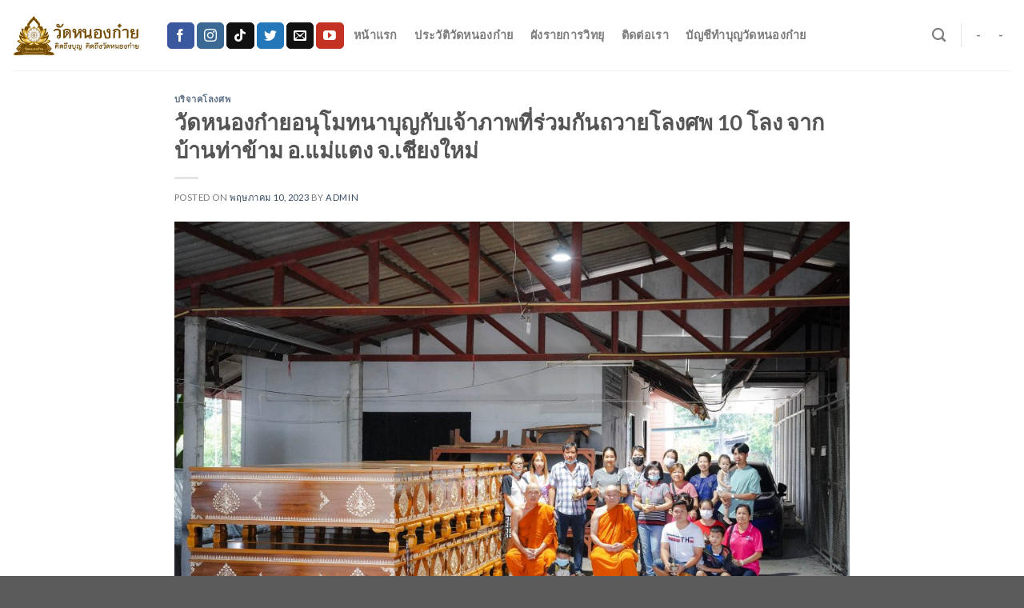

--- FILE ---
content_type: text/html; charset=UTF-8
request_url: https://watnonggai.com/2023/05/coffin230509-2/
body_size: 25656
content:
<!DOCTYPE html>
<!--[if IE 9 ]> <html lang="th" class="ie9 loading-site no-js bg-fill"> <![endif]-->
<!--[if IE 8 ]> <html lang="th" class="ie8 loading-site no-js bg-fill"> <![endif]-->
<!--[if (gte IE 9)|!(IE)]><!--><html lang="th" class="loading-site no-js bg-fill"> <!--<![endif]-->
<head>
	<meta charset="UTF-8" />
	<link rel="profile" href="http://gmpg.org/xfn/11" />
	<link rel="pingback" href="https://watnonggai.com/xmlrpc.php" />

	<script>(function(html){html.className = html.className.replace(/\bno-js\b/,'js')})(document.documentElement);</script>
<meta name='robots' content='index, follow, max-image-preview:large, max-snippet:-1, max-video-preview:-1' />

<!-- Google Tag Manager for WordPress by gtm4wp.com -->
<script data-cfasync="false" data-pagespeed-no-defer>
	var gtm4wp_datalayer_name = "dataLayer";
	var dataLayer = dataLayer || [];
</script>
<!-- End Google Tag Manager for WordPress by gtm4wp.com --><meta name="viewport" content="width=device-width, initial-scale=1, maximum-scale=1" />
	<!-- This site is optimized with the Yoast SEO plugin v26.8 - https://yoast.com/product/yoast-seo-wordpress/ -->
	<title>วัดหนองก๋ายอนุโมทนาบุญกับเจ้าภาพที่ร่วมกันถวายโลงศพ 10 โลง จากบ้านท่าข้าม อ.แม่แตง จ.เชียงใหม่ - วัดหนองก๋าย</title>
	<link rel="canonical" href="https://watnonggai.com/2023/05/coffin230509-2/" />
	<meta property="og:locale" content="th_TH" />
	<meta property="og:type" content="article" />
	<meta property="og:title" content="วัดหนองก๋ายอนุโมทนาบุญกับเจ้าภาพที่ร่วมกันถวายโลงศพ 10 โลง จากบ้านท่าข้าม อ.แม่แตง จ.เชียงใหม่ - วัดหนองก๋าย" />
	<meta property="og:description" content="อนุโมทนาบุญใหญ่ๆ กับคณะศรัทธาจากบ้านท่าข้าม มาร่วมกันถว [...]" />
	<meta property="og:url" content="https://watnonggai.com/2023/05/coffin230509-2/" />
	<meta property="og:site_name" content="วัดหนองก๋าย" />
	<meta property="article:published_time" content="2023-05-10T02:42:34+00:00" />
	<meta property="article:modified_time" content="2024-06-03T15:14:00+00:00" />
	<meta property="og:image" content="https://watnonggai.com/wp-content/uploads/2023/05/DSC00627.jpg" />
	<meta property="og:image:width" content="2048" />
	<meta property="og:image:height" content="1362" />
	<meta property="og:image:type" content="image/jpeg" />
	<meta name="author" content="admin" />
	<meta name="twitter:card" content="summary_large_image" />
	<meta name="twitter:label1" content="Written by" />
	<meta name="twitter:data1" content="admin" />
	<meta name="twitter:label2" content="Est. reading time" />
	<meta name="twitter:data2" content="1 นาที" />
	<script type="application/ld+json" class="yoast-schema-graph">{"@context":"https://schema.org","@graph":[{"@type":"Article","@id":"https://watnonggai.com/2023/05/coffin230509-2/#article","isPartOf":{"@id":"https://watnonggai.com/2023/05/coffin230509-2/"},"author":{"name":"admin","@id":"https://watnonggai.com/#/schema/person/7b0b7ad67e9c3155e51f7004f92450cf"},"headline":"วัดหนองก๋ายอนุโมทนาบุญกับเจ้าภาพที่ร่วมกันถวายโลงศพ 10 โลง จากบ้านท่าข้าม อ.แม่แตง จ.เชียงใหม่","datePublished":"2023-05-10T02:42:34+00:00","dateModified":"2024-06-03T15:14:00+00:00","mainEntityOfPage":{"@id":"https://watnonggai.com/2023/05/coffin230509-2/"},"wordCount":17,"commentCount":0,"publisher":{"@id":"https://watnonggai.com/#organization"},"image":{"@id":"https://watnonggai.com/2023/05/coffin230509-2/#primaryimage"},"thumbnailUrl":"https://watnonggai.com/wp-content/uploads/2023/05/DSC00627.jpg","keywords":["ทำบุญโลงศพ","บริจาคโลงศพ"],"articleSection":["บริจาคโลงศพ"],"inLanguage":"th","potentialAction":[{"@type":"CommentAction","name":"Comment","target":["https://watnonggai.com/2023/05/coffin230509-2/#respond"]}]},{"@type":"WebPage","@id":"https://watnonggai.com/2023/05/coffin230509-2/","url":"https://watnonggai.com/2023/05/coffin230509-2/","name":"วัดหนองก๋ายอนุโมทนาบุญกับเจ้าภาพที่ร่วมกันถวายโลงศพ 10 โลง จากบ้านท่าข้าม อ.แม่แตง จ.เชียงใหม่ - วัดหนองก๋าย","isPartOf":{"@id":"https://watnonggai.com/#website"},"primaryImageOfPage":{"@id":"https://watnonggai.com/2023/05/coffin230509-2/#primaryimage"},"image":{"@id":"https://watnonggai.com/2023/05/coffin230509-2/#primaryimage"},"thumbnailUrl":"https://watnonggai.com/wp-content/uploads/2023/05/DSC00627.jpg","datePublished":"2023-05-10T02:42:34+00:00","dateModified":"2024-06-03T15:14:00+00:00","breadcrumb":{"@id":"https://watnonggai.com/2023/05/coffin230509-2/#breadcrumb"},"inLanguage":"th","potentialAction":[{"@type":"ReadAction","target":["https://watnonggai.com/2023/05/coffin230509-2/"]}]},{"@type":"ImageObject","inLanguage":"th","@id":"https://watnonggai.com/2023/05/coffin230509-2/#primaryimage","url":"https://watnonggai.com/wp-content/uploads/2023/05/DSC00627.jpg","contentUrl":"https://watnonggai.com/wp-content/uploads/2023/05/DSC00627.jpg","width":2048,"height":1362},{"@type":"BreadcrumbList","@id":"https://watnonggai.com/2023/05/coffin230509-2/#breadcrumb","itemListElement":[{"@type":"ListItem","position":1,"name":"Home","item":"https://watnonggai.com/"},{"@type":"ListItem","position":2,"name":"วัดหนองก๋ายอนุโมทนาบุญกับเจ้าภาพที่ร่วมกันถวายโลงศพ 10 โลง จากบ้านท่าข้าม อ.แม่แตง จ.เชียงใหม่"}]},{"@type":"WebSite","@id":"https://watnonggai.com/#website","url":"https://watnonggai.com/","name":"วัดหนองก๋าย","description":"คิดถึงบุญ คิดถึงวัดหนองก๋าย","publisher":{"@id":"https://watnonggai.com/#organization"},"potentialAction":[{"@type":"SearchAction","target":{"@type":"EntryPoint","urlTemplate":"https://watnonggai.com/?s={search_term_string}"},"query-input":{"@type":"PropertyValueSpecification","valueRequired":true,"valueName":"search_term_string"}}],"inLanguage":"th"},{"@type":"Organization","@id":"https://watnonggai.com/#organization","name":"วัดหนองก๋าย","url":"https://watnonggai.com/","logo":{"@type":"ImageObject","inLanguage":"th","@id":"https://watnonggai.com/#/schema/logo/image/","url":"https://watnonggai.com/wp-content/uploads/2020/11/watnonggai_logo.png","contentUrl":"https://watnonggai.com/wp-content/uploads/2020/11/watnonggai_logo.png","width":512,"height":468,"caption":"วัดหนองก๋าย"},"image":{"@id":"https://watnonggai.com/#/schema/logo/image/"}},{"@type":"Person","@id":"https://watnonggai.com/#/schema/person/7b0b7ad67e9c3155e51f7004f92450cf","name":"admin","image":{"@type":"ImageObject","inLanguage":"th","@id":"https://watnonggai.com/#/schema/person/image/","url":"https://secure.gravatar.com/avatar/ffb25bcb4c850a7c97088b29c659f6fce1cfe4b9269b9fb33374ed91183bad2d?s=96&d=mm&r=g","contentUrl":"https://secure.gravatar.com/avatar/ffb25bcb4c850a7c97088b29c659f6fce1cfe4b9269b9fb33374ed91183bad2d?s=96&d=mm&r=g","caption":"admin"},"sameAs":["https://watnonggai.com"],"url":"https://watnonggai.com/author/zikebear/"}]}</script>
	<!-- / Yoast SEO plugin. -->


<link rel='dns-prefetch' href='//stats.wp.com' />
<link rel='dns-prefetch' href='//fonts.googleapis.com' />
<link rel="alternate" type="application/rss+xml" title="วัดหนองก๋าย &raquo; ฟีด" href="https://watnonggai.com/feed/" />
<link rel="alternate" type="application/rss+xml" title="วัดหนองก๋าย &raquo; ฟีดความเห็น" href="https://watnonggai.com/comments/feed/" />
<link rel="alternate" type="application/rss+xml" title="วัดหนองก๋าย &raquo; วัดหนองก๋ายอนุโมทนาบุญกับเจ้าภาพที่ร่วมกันถวายโลงศพ 10 โลง จากบ้านท่าข้าม อ.แม่แตง จ.เชียงใหม่ ฟีดความเห็น" href="https://watnonggai.com/2023/05/coffin230509-2/feed/" />
<link rel="alternate" title="oEmbed (JSON)" type="application/json+oembed" href="https://watnonggai.com/wp-json/oembed/1.0/embed?url=https%3A%2F%2Fwatnonggai.com%2F2023%2F05%2Fcoffin230509-2%2F" />
<link rel="alternate" title="oEmbed (XML)" type="text/xml+oembed" href="https://watnonggai.com/wp-json/oembed/1.0/embed?url=https%3A%2F%2Fwatnonggai.com%2F2023%2F05%2Fcoffin230509-2%2F&#038;format=xml" />
<style id='wp-img-auto-sizes-contain-inline-css' type='text/css'>
img:is([sizes=auto i],[sizes^="auto," i]){contain-intrinsic-size:3000px 1500px}
/*# sourceURL=wp-img-auto-sizes-contain-inline-css */
</style>
<style id='wp-emoji-styles-inline-css' type='text/css'>

	img.wp-smiley, img.emoji {
		display: inline !important;
		border: none !important;
		box-shadow: none !important;
		height: 1em !important;
		width: 1em !important;
		margin: 0 0.07em !important;
		vertical-align: -0.1em !important;
		background: none !important;
		padding: 0 !important;
	}
/*# sourceURL=wp-emoji-styles-inline-css */
</style>
<style id='classic-theme-styles-inline-css' type='text/css'>
/*! This file is auto-generated */
.wp-block-button__link{color:#fff;background-color:#32373c;border-radius:9999px;box-shadow:none;text-decoration:none;padding:calc(.667em + 2px) calc(1.333em + 2px);font-size:1.125em}.wp-block-file__button{background:#32373c;color:#fff;text-decoration:none}
/*# sourceURL=/wp-includes/css/classic-themes.min.css */
</style>
<link rel='stylesheet' id='fb-widget-frontend-style-css' href='https://watnonggai.com/wp-content/plugins/facebook-pagelike-widget/assets/css/style.css?ver=1.0.0' type='text/css' media='all' />
<link rel='stylesheet' id='seed-social-css' href='https://watnonggai.com/wp-content/plugins/seed-social/style.css?ver=2021.02' type='text/css' media='all' />
<link rel='stylesheet' id='fancybox-0-css' href='https://watnonggai.com/wp-content/plugins/nextgen-gallery/static/Lightbox/fancybox/jquery.fancybox-1.3.4.css?ver=4.0.4' type='text/css' media='all' />
<link rel='stylesheet' id='ngg_trigger_buttons-css' href='https://watnonggai.com/wp-content/plugins/nextgen-gallery/static/GalleryDisplay/trigger_buttons.css?ver=4.0.4' type='text/css' media='all' />
<link rel='stylesheet' id='fontawesome_v4_shim_style-css' href='https://watnonggai.com/wp-content/plugins/nextgen-gallery/static/FontAwesome/css/v4-shims.min.css?ver=6.9' type='text/css' media='all' />
<link rel='stylesheet' id='fontawesome-css' href='https://watnonggai.com/wp-content/plugins/nextgen-gallery/static/FontAwesome/css/all.min.css?ver=6.9' type='text/css' media='all' />
<link rel='stylesheet' id='nextgen_pagination_style-css' href='https://watnonggai.com/wp-content/plugins/nextgen-gallery/static/GalleryDisplay/pagination_style.css?ver=4.0.4' type='text/css' media='all' />
<link rel='stylesheet' id='nextgen_basic_thumbnails_style-css' href='https://watnonggai.com/wp-content/plugins/nextgen-gallery/static/Thumbnails/nextgen_basic_thumbnails.css?ver=4.0.4' type='text/css' media='all' />
<link rel='stylesheet' id='flatsome-icons-css' href='https://watnonggai.com/wp-content/themes/flatsome/assets/css/fl-icons.css?ver=3.12' type='text/css' media='all' />
<link rel='stylesheet' id='yarpp-thumbnails-css' href='https://watnonggai.com/wp-content/plugins/yet-another-related-posts-plugin/style/styles_thumbnails.css?ver=5.30.11' type='text/css' media='all' />
<style id='yarpp-thumbnails-inline-css' type='text/css'>
.yarpp-thumbnails-horizontal .yarpp-thumbnail {width: 160px;height: 200px;margin: 5px;margin-left: 0px;}.yarpp-thumbnail > img, .yarpp-thumbnail-default {width: 150px;height: 150px;margin: 5px;}.yarpp-thumbnails-horizontal .yarpp-thumbnail-title {margin: 7px;margin-top: 0px;width: 150px;}.yarpp-thumbnail-default > img {min-height: 150px;min-width: 150px;}
.yarpp-thumbnails-horizontal .yarpp-thumbnail {width: 160px;height: 200px;margin: 5px;margin-left: 0px;}.yarpp-thumbnail > img, .yarpp-thumbnail-default {width: 150px;height: 150px;margin: 5px;}.yarpp-thumbnails-horizontal .yarpp-thumbnail-title {margin: 7px;margin-top: 0px;width: 150px;}.yarpp-thumbnail-default > img {min-height: 150px;min-width: 150px;}
/*# sourceURL=yarpp-thumbnails-inline-css */
</style>
<link rel='stylesheet' id='__EPYT__style-css' href='https://watnonggai.com/wp-content/plugins/youtube-embed-plus/styles/ytprefs.min.css?ver=14.2.4' type='text/css' media='all' />
<style id='__EPYT__style-inline-css' type='text/css'>

                .epyt-gallery-thumb {
                        width: 33.333%;
                }
                
/*# sourceURL=__EPYT__style-inline-css */
</style>
<link rel='stylesheet' id='flatsome-main-css' href='https://watnonggai.com/wp-content/themes/flatsome/assets/css/flatsome.css?ver=3.12.3' type='text/css' media='all' />
<link rel='stylesheet' id='flatsome-style-css' href='https://watnonggai.com/wp-content/themes/flatsome/style.css?ver=3.12.3' type='text/css' media='all' />
<link rel='stylesheet' id='flatsome-googlefonts-css' href='//fonts.googleapis.com/css?family=Lato%3Aregular%2C700%2C400%2C700%7CDancing+Script%3Aregular%2C400&#038;display=swap&#038;ver=3.9' type='text/css' media='all' />
<link rel='stylesheet' id='yarppRelatedCss-css' href='https://watnonggai.com/wp-content/plugins/yet-another-related-posts-plugin/style/related.css?ver=5.30.11' type='text/css' media='all' />
<script type="text/javascript">
            window._nslDOMReady = (function () {
                const executedCallbacks = new Set();
            
                return function (callback) {
                    /**
                    * Third parties might dispatch DOMContentLoaded events, so we need to ensure that we only run our callback once!
                    */
                    if (executedCallbacks.has(callback)) return;
            
                    const wrappedCallback = function () {
                        if (executedCallbacks.has(callback)) return;
                        executedCallbacks.add(callback);
                        callback();
                    };
            
                    if (document.readyState === "complete" || document.readyState === "interactive") {
                        wrappedCallback();
                    } else {
                        document.addEventListener("DOMContentLoaded", wrappedCallback);
                    }
                };
            })();
        </script><script type="text/javascript" src="https://watnonggai.com/wp-includes/js/jquery/jquery.min.js?ver=3.7.1" id="jquery-core-js"></script>
<script type="text/javascript" src="https://watnonggai.com/wp-includes/js/jquery/jquery-migrate.min.js?ver=3.4.1" id="jquery-migrate-js"></script>
<script type="text/javascript" id="photocrati_ajax-js-extra">
/* <![CDATA[ */
var photocrati_ajax = {"url":"https://watnonggai.com/index.php?photocrati_ajax=1","rest_url":"https://watnonggai.com/wp-json/","wp_home_url":"https://watnonggai.com","wp_site_url":"https://watnonggai.com","wp_root_url":"https://watnonggai.com","wp_plugins_url":"https://watnonggai.com/wp-content/plugins","wp_content_url":"https://watnonggai.com/wp-content","wp_includes_url":"https://watnonggai.com/wp-includes/","ngg_param_slug":"nggallery","rest_nonce":"29efb776a1"};
//# sourceURL=photocrati_ajax-js-extra
/* ]]> */
</script>
<script type="text/javascript" src="https://watnonggai.com/wp-content/plugins/nextgen-gallery/static/Legacy/ajax.min.js?ver=4.0.4" id="photocrati_ajax-js"></script>
<script type="text/javascript" src="https://watnonggai.com/wp-content/plugins/nextgen-gallery/static/FontAwesome/js/v4-shims.min.js?ver=5.3.1" id="fontawesome_v4_shim-js"></script>
<script type="text/javascript" defer crossorigin="anonymous" data-auto-replace-svg="false" data-keep-original-source="false" data-search-pseudo-elements src="https://watnonggai.com/wp-content/plugins/nextgen-gallery/static/FontAwesome/js/all.min.js?ver=5.3.1" id="fontawesome-js"></script>
<script type="text/javascript" src="https://watnonggai.com/wp-content/plugins/nextgen-gallery/static/Thumbnails/nextgen_basic_thumbnails.js?ver=4.0.4" id="nextgen_basic_thumbnails_script-js"></script>
<script type="text/javascript" src="https://watnonggai.com/wp-content/plugins/nextgen-gallery/static/Thumbnails/ajax_pagination.js?ver=4.0.4" id="nextgen-basic-thumbnails-ajax-pagination-js"></script>
<script type="text/javascript" id="__ytprefs__-js-extra">
/* <![CDATA[ */
var _EPYT_ = {"ajaxurl":"https://watnonggai.com/wp-admin/admin-ajax.php","security":"1a8dcc9c20","gallery_scrolloffset":"20","eppathtoscripts":"https://watnonggai.com/wp-content/plugins/youtube-embed-plus/scripts/","eppath":"https://watnonggai.com/wp-content/plugins/youtube-embed-plus/","epresponsiveselector":"[\"iframe.__youtube_prefs_widget__\"]","epdovol":"1","version":"14.2.4","evselector":"iframe.__youtube_prefs__[src], iframe[src*=\"youtube.com/embed/\"], iframe[src*=\"youtube-nocookie.com/embed/\"]","ajax_compat":"","maxres_facade":"eager","ytapi_load":"light","pause_others":"","stopMobileBuffer":"1","facade_mode":"1","not_live_on_channel":""};
//# sourceURL=__ytprefs__-js-extra
/* ]]> */
</script>
<script type="text/javascript" src="https://watnonggai.com/wp-content/plugins/youtube-embed-plus/scripts/ytprefs.min.js?ver=14.2.4" id="__ytprefs__-js"></script>
<link rel="https://api.w.org/" href="https://watnonggai.com/wp-json/" /><link rel="alternate" title="JSON" type="application/json" href="https://watnonggai.com/wp-json/wp/v2/posts/30336" /><link rel="EditURI" type="application/rsd+xml" title="RSD" href="https://watnonggai.com/xmlrpc.php?rsd" />
<meta name="generator" content="WordPress 6.9" />
<link rel='shortlink' href='https://watnonggai.com/?p=30336' />
	<style>img#wpstats{display:none}</style>
		
<!-- Google Tag Manager for WordPress by gtm4wp.com -->
<!-- GTM Container placement set to automatic -->
<script data-cfasync="false" data-pagespeed-no-defer>
	var dataLayer_content = {"pagePostType":"post","pagePostType2":"single-post","pageCategory":["%e0%b8%9a%e0%b8%a3%e0%b8%b4%e0%b8%88%e0%b8%b2%e0%b8%84%e0%b9%82%e0%b8%a5%e0%b8%87%e0%b8%a8%e0%b8%9e"],"pageAttributes":["%e0%b8%97%e0%b8%b3%e0%b8%9a%e0%b8%b8%e0%b8%8d%e0%b9%82%e0%b8%a5%e0%b8%87%e0%b8%a8%e0%b8%9e","%e0%b8%9a%e0%b8%a3%e0%b8%b4%e0%b8%88%e0%b8%b2%e0%b8%84%e0%b9%82%e0%b8%a5%e0%b8%87%e0%b8%a8%e0%b8%9e"],"pagePostAuthor":"admin"};
	dataLayer.push( dataLayer_content );
</script>
<script data-cfasync="false" data-pagespeed-no-defer>
(function(w,d,s,l,i){w[l]=w[l]||[];w[l].push({'gtm.start':
new Date().getTime(),event:'gtm.js'});var f=d.getElementsByTagName(s)[0],
j=d.createElement(s),dl=l!='dataLayer'?'&l='+l:'';j.async=true;j.src=
'//www.googletagmanager.com/gtm.js?id='+i+dl;f.parentNode.insertBefore(j,f);
})(window,document,'script','dataLayer','GTM-NCK3RZ4');
</script>
<!-- End Google Tag Manager for WordPress by gtm4wp.com --><style>.bg{opacity: 0; transition: opacity 1s; -webkit-transition: opacity 1s;} .bg-loaded{opacity: 1;}</style><!--[if IE]><link rel="stylesheet" type="text/css" href="https://watnonggai.com/wp-content/themes/flatsome/assets/css/ie-fallback.css"><script src="//cdnjs.cloudflare.com/ajax/libs/html5shiv/3.6.1/html5shiv.js"></script><script>var head = document.getElementsByTagName('head')[0],style = document.createElement('style');style.type = 'text/css';style.styleSheet.cssText = ':before,:after{content:none !important';head.appendChild(style);setTimeout(function(){head.removeChild(style);}, 0);</script><script src="https://watnonggai.com/wp-content/themes/flatsome/assets/libs/ie-flexibility.js"></script><![endif]--><!-- Global site tag (gtag.js) - Google Analytics -->
<script async src="https://www.googletagmanager.com/gtag/js?id=UA-45834723-1"></script>
<script>
  window.dataLayer = window.dataLayer || [];
  function gtag(){dataLayer.push(arguments);}
  gtag('js', new Date());

  gtag('config', 'UA-45834723-1');
</script><link rel="icon" href="https://watnonggai.com/wp-content/uploads/2020/11/watnonggai_logo-100x100.png" sizes="32x32" />
<link rel="icon" href="https://watnonggai.com/wp-content/uploads/2020/11/watnonggai_logo-300x300.png" sizes="192x192" />
<link rel="apple-touch-icon" href="https://watnonggai.com/wp-content/uploads/2020/11/watnonggai_logo-300x300.png" />
<meta name="msapplication-TileImage" content="https://watnonggai.com/wp-content/uploads/2020/11/watnonggai_logo-300x300.png" />
<style type="text/css">div.nsl-container[data-align="left"] {
    text-align: left;
}

div.nsl-container[data-align="center"] {
    text-align: center;
}

div.nsl-container[data-align="right"] {
    text-align: right;
}


div.nsl-container div.nsl-container-buttons a[data-plugin="nsl"] {
    text-decoration: none;
    box-shadow: none;
    border: 0;
}

div.nsl-container .nsl-container-buttons {
    display: flex;
    padding: 5px 0;
}

div.nsl-container.nsl-container-block .nsl-container-buttons {
    display: inline-grid;
    grid-template-columns: minmax(145px, auto);
}

div.nsl-container-block-fullwidth .nsl-container-buttons {
    flex-flow: column;
    align-items: center;
}

div.nsl-container-block-fullwidth .nsl-container-buttons a,
div.nsl-container-block .nsl-container-buttons a {
    flex: 1 1 auto;
    display: block;
    margin: 5px 0;
    width: 100%;
}

div.nsl-container-inline {
    margin: -5px;
    text-align: left;
}

div.nsl-container-inline .nsl-container-buttons {
    justify-content: center;
    flex-wrap: wrap;
}

div.nsl-container-inline .nsl-container-buttons a {
    margin: 5px;
    display: inline-block;
}

div.nsl-container-grid .nsl-container-buttons {
    flex-flow: row;
    align-items: center;
    flex-wrap: wrap;
}

div.nsl-container-grid .nsl-container-buttons a {
    flex: 1 1 auto;
    display: block;
    margin: 5px;
    max-width: 280px;
    width: 100%;
}

@media only screen and (min-width: 650px) {
    div.nsl-container-grid .nsl-container-buttons a {
        width: auto;
    }
}

div.nsl-container .nsl-button {
    cursor: pointer;
    vertical-align: top;
    border-radius: 4px;
}

div.nsl-container .nsl-button-default {
    color: #fff;
    display: flex;
}

div.nsl-container .nsl-button-icon {
    display: inline-block;
}

div.nsl-container .nsl-button-svg-container {
    flex: 0 0 auto;
    padding: 8px;
    display: flex;
    align-items: center;
}

div.nsl-container svg {
    height: 24px;
    width: 24px;
    vertical-align: top;
}

div.nsl-container .nsl-button-default div.nsl-button-label-container {
    margin: 0 24px 0 12px;
    padding: 10px 0;
    font-family: Helvetica, Arial, sans-serif;
    font-size: 16px;
    line-height: 20px;
    letter-spacing: .25px;
    overflow: hidden;
    text-align: center;
    text-overflow: clip;
    white-space: nowrap;
    flex: 1 1 auto;
    -webkit-font-smoothing: antialiased;
    -moz-osx-font-smoothing: grayscale;
    text-transform: none;
    display: inline-block;
}

div.nsl-container .nsl-button-google[data-skin="light"] {
    box-shadow: inset 0 0 0 1px #747775;
    color: #1f1f1f;
}

div.nsl-container .nsl-button-google[data-skin="dark"] {
    box-shadow: inset 0 0 0 1px #8E918F;
    color: #E3E3E3;
}

div.nsl-container .nsl-button-google[data-skin="neutral"] {
    color: #1F1F1F;
}

div.nsl-container .nsl-button-google div.nsl-button-label-container {
    font-family: "Roboto Medium", Roboto, Helvetica, Arial, sans-serif;
}

div.nsl-container .nsl-button-apple .nsl-button-svg-container {
    padding: 0 6px;
}

div.nsl-container .nsl-button-apple .nsl-button-svg-container svg {
    height: 40px;
    width: auto;
}

div.nsl-container .nsl-button-apple[data-skin="light"] {
    color: #000;
    box-shadow: 0 0 0 1px #000;
}

div.nsl-container .nsl-button-facebook[data-skin="white"] {
    color: #000;
    box-shadow: inset 0 0 0 1px #000;
}

div.nsl-container .nsl-button-facebook[data-skin="light"] {
    color: #1877F2;
    box-shadow: inset 0 0 0 1px #1877F2;
}

div.nsl-container .nsl-button-spotify[data-skin="white"] {
    color: #191414;
    box-shadow: inset 0 0 0 1px #191414;
}

div.nsl-container .nsl-button-apple div.nsl-button-label-container {
    font-size: 17px;
    font-family: -apple-system, BlinkMacSystemFont, "Segoe UI", Roboto, Helvetica, Arial, sans-serif, "Apple Color Emoji", "Segoe UI Emoji", "Segoe UI Symbol";
}

div.nsl-container .nsl-button-slack div.nsl-button-label-container {
    font-size: 17px;
    font-family: -apple-system, BlinkMacSystemFont, "Segoe UI", Roboto, Helvetica, Arial, sans-serif, "Apple Color Emoji", "Segoe UI Emoji", "Segoe UI Symbol";
}

div.nsl-container .nsl-button-slack[data-skin="light"] {
    color: #000000;
    box-shadow: inset 0 0 0 1px #DDDDDD;
}

div.nsl-container .nsl-button-tiktok[data-skin="light"] {
    color: #161823;
    box-shadow: 0 0 0 1px rgba(22, 24, 35, 0.12);
}


div.nsl-container .nsl-button-kakao {
    color: rgba(0, 0, 0, 0.85);
}

.nsl-clear {
    clear: both;
}

.nsl-container {
    clear: both;
}

.nsl-disabled-provider .nsl-button {
    filter: grayscale(1);
    opacity: 0.8;
}

/*Button align start*/

div.nsl-container-inline[data-align="left"] .nsl-container-buttons {
    justify-content: flex-start;
}

div.nsl-container-inline[data-align="center"] .nsl-container-buttons {
    justify-content: center;
}

div.nsl-container-inline[data-align="right"] .nsl-container-buttons {
    justify-content: flex-end;
}


div.nsl-container-grid[data-align="left"] .nsl-container-buttons {
    justify-content: flex-start;
}

div.nsl-container-grid[data-align="center"] .nsl-container-buttons {
    justify-content: center;
}

div.nsl-container-grid[data-align="right"] .nsl-container-buttons {
    justify-content: flex-end;
}

div.nsl-container-grid[data-align="space-around"] .nsl-container-buttons {
    justify-content: space-around;
}

div.nsl-container-grid[data-align="space-between"] .nsl-container-buttons {
    justify-content: space-between;
}

/* Button align end*/

/* Redirect */

#nsl-redirect-overlay {
    display: flex;
    flex-direction: column;
    justify-content: center;
    align-items: center;
    position: fixed;
    z-index: 1000000;
    left: 0;
    top: 0;
    width: 100%;
    height: 100%;
    backdrop-filter: blur(1px);
    background-color: RGBA(0, 0, 0, .32);;
}

#nsl-redirect-overlay-container {
    display: flex;
    flex-direction: column;
    justify-content: center;
    align-items: center;
    background-color: white;
    padding: 30px;
    border-radius: 10px;
}

#nsl-redirect-overlay-spinner {
    content: '';
    display: block;
    margin: 20px;
    border: 9px solid RGBA(0, 0, 0, .6);
    border-top: 9px solid #fff;
    border-radius: 50%;
    box-shadow: inset 0 0 0 1px RGBA(0, 0, 0, .6), 0 0 0 1px RGBA(0, 0, 0, .6);
    width: 40px;
    height: 40px;
    animation: nsl-loader-spin 2s linear infinite;
}

@keyframes nsl-loader-spin {
    0% {
        transform: rotate(0deg)
    }
    to {
        transform: rotate(360deg)
    }
}

#nsl-redirect-overlay-title {
    font-family: -apple-system, BlinkMacSystemFont, "Segoe UI", Roboto, Oxygen-Sans, Ubuntu, Cantarell, "Helvetica Neue", sans-serif;
    font-size: 18px;
    font-weight: bold;
    color: #3C434A;
}

#nsl-redirect-overlay-text {
    font-family: -apple-system, BlinkMacSystemFont, "Segoe UI", Roboto, Oxygen-Sans, Ubuntu, Cantarell, "Helvetica Neue", sans-serif;
    text-align: center;
    font-size: 14px;
    color: #3C434A;
}

/* Redirect END*/</style><style type="text/css">/* Notice fallback */
#nsl-notices-fallback {
    position: fixed;
    right: 10px;
    top: 10px;
    z-index: 10000;
}

.admin-bar #nsl-notices-fallback {
    top: 42px;
}

#nsl-notices-fallback > div {
    position: relative;
    background: #fff;
    border-left: 4px solid #fff;
    box-shadow: 0 1px 1px 0 rgba(0, 0, 0, .1);
    margin: 5px 15px 2px;
    padding: 1px 20px;
}

#nsl-notices-fallback > div.error {
    display: block;
    border-left-color: #dc3232;
}

#nsl-notices-fallback > div.updated {
    display: block;
    border-left-color: #46b450;
}

#nsl-notices-fallback p {
    margin: .5em 0;
    padding: 2px;
}

#nsl-notices-fallback > div:after {
    position: absolute;
    right: 5px;
    top: 5px;
    content: '\00d7';
    display: block;
    height: 16px;
    width: 16px;
    line-height: 16px;
    text-align: center;
    font-size: 20px;
    cursor: pointer;
}</style><style id="custom-css" type="text/css">:root {--primary-color: #446084;}html{background-image: url('https://watnonggai.com/wp-content/uploads/2020/11/gold-background-wallpaper-21.jpg');}.full-width .ubermenu-nav, .container, .row{max-width: 1050px}.row.row-collapse{max-width: 1020px}.row.row-small{max-width: 1042.5px}.row.row-large{max-width: 1080px}.header-main{height: 88px}#logo img{max-height: 88px}#logo{width:162px;}.header-bottom{min-height: 10px}.header-top{min-height: 60px}.transparent .header-main{height: 30px}.transparent #logo img{max-height: 30px}.has-transparent + .page-title:first-of-type,.has-transparent + #main > .page-title,.has-transparent + #main > div > .page-title,.has-transparent + #main .page-header-wrapper:first-of-type .page-title{padding-top: 60px;}.header.show-on-scroll,.stuck .header-main{height:70px!important}.stuck #logo img{max-height: 70px!important}.search-form{ width: 40%;}.header-bg-color, .header-wrapper {background-color: #ffffff}.header-bottom {background-color: #f1f1f1}.header-main .nav > li > a{line-height: 34px }.stuck .header-main .nav > li > a{line-height: 50px }.header-bottom-nav > li > a{line-height: 16px }@media (max-width: 549px) {.header-main{height: 70px}#logo img{max-height: 70px}}body{font-family:"Lato", sans-serif}body{font-weight: 400}.nav > li > a {font-family:"Lato", sans-serif;}.mobile-sidebar-levels-2 .nav > li > ul > li > a {font-family:"Lato", sans-serif;}.nav > li > a {font-weight: 700;}.mobile-sidebar-levels-2 .nav > li > ul > li > a {font-weight: 700;}h1,h2,h3,h4,h5,h6,.heading-font, .off-canvas-center .nav-sidebar.nav-vertical > li > a{font-family: "Lato", sans-serif;}h1,h2,h3,h4,h5,h6,.heading-font,.banner h1,.banner h2{font-weight: 700;}.alt-font{font-family: "Dancing Script", sans-serif;}.alt-font{font-weight: 400!important;}.label-new.menu-item > a:after{content:"New";}.label-hot.menu-item > a:after{content:"Hot";}.label-sale.menu-item > a:after{content:"Sale";}.label-popular.menu-item > a:after{content:"Popular";}</style><style id='global-styles-inline-css' type='text/css'>
:root{--wp--preset--aspect-ratio--square: 1;--wp--preset--aspect-ratio--4-3: 4/3;--wp--preset--aspect-ratio--3-4: 3/4;--wp--preset--aspect-ratio--3-2: 3/2;--wp--preset--aspect-ratio--2-3: 2/3;--wp--preset--aspect-ratio--16-9: 16/9;--wp--preset--aspect-ratio--9-16: 9/16;--wp--preset--color--black: #000000;--wp--preset--color--cyan-bluish-gray: #abb8c3;--wp--preset--color--white: #ffffff;--wp--preset--color--pale-pink: #f78da7;--wp--preset--color--vivid-red: #cf2e2e;--wp--preset--color--luminous-vivid-orange: #ff6900;--wp--preset--color--luminous-vivid-amber: #fcb900;--wp--preset--color--light-green-cyan: #7bdcb5;--wp--preset--color--vivid-green-cyan: #00d084;--wp--preset--color--pale-cyan-blue: #8ed1fc;--wp--preset--color--vivid-cyan-blue: #0693e3;--wp--preset--color--vivid-purple: #9b51e0;--wp--preset--gradient--vivid-cyan-blue-to-vivid-purple: linear-gradient(135deg,rgb(6,147,227) 0%,rgb(155,81,224) 100%);--wp--preset--gradient--light-green-cyan-to-vivid-green-cyan: linear-gradient(135deg,rgb(122,220,180) 0%,rgb(0,208,130) 100%);--wp--preset--gradient--luminous-vivid-amber-to-luminous-vivid-orange: linear-gradient(135deg,rgb(252,185,0) 0%,rgb(255,105,0) 100%);--wp--preset--gradient--luminous-vivid-orange-to-vivid-red: linear-gradient(135deg,rgb(255,105,0) 0%,rgb(207,46,46) 100%);--wp--preset--gradient--very-light-gray-to-cyan-bluish-gray: linear-gradient(135deg,rgb(238,238,238) 0%,rgb(169,184,195) 100%);--wp--preset--gradient--cool-to-warm-spectrum: linear-gradient(135deg,rgb(74,234,220) 0%,rgb(151,120,209) 20%,rgb(207,42,186) 40%,rgb(238,44,130) 60%,rgb(251,105,98) 80%,rgb(254,248,76) 100%);--wp--preset--gradient--blush-light-purple: linear-gradient(135deg,rgb(255,206,236) 0%,rgb(152,150,240) 100%);--wp--preset--gradient--blush-bordeaux: linear-gradient(135deg,rgb(254,205,165) 0%,rgb(254,45,45) 50%,rgb(107,0,62) 100%);--wp--preset--gradient--luminous-dusk: linear-gradient(135deg,rgb(255,203,112) 0%,rgb(199,81,192) 50%,rgb(65,88,208) 100%);--wp--preset--gradient--pale-ocean: linear-gradient(135deg,rgb(255,245,203) 0%,rgb(182,227,212) 50%,rgb(51,167,181) 100%);--wp--preset--gradient--electric-grass: linear-gradient(135deg,rgb(202,248,128) 0%,rgb(113,206,126) 100%);--wp--preset--gradient--midnight: linear-gradient(135deg,rgb(2,3,129) 0%,rgb(40,116,252) 100%);--wp--preset--font-size--small: 13px;--wp--preset--font-size--medium: 20px;--wp--preset--font-size--large: 36px;--wp--preset--font-size--x-large: 42px;--wp--preset--spacing--20: 0.44rem;--wp--preset--spacing--30: 0.67rem;--wp--preset--spacing--40: 1rem;--wp--preset--spacing--50: 1.5rem;--wp--preset--spacing--60: 2.25rem;--wp--preset--spacing--70: 3.38rem;--wp--preset--spacing--80: 5.06rem;--wp--preset--shadow--natural: 6px 6px 9px rgba(0, 0, 0, 0.2);--wp--preset--shadow--deep: 12px 12px 50px rgba(0, 0, 0, 0.4);--wp--preset--shadow--sharp: 6px 6px 0px rgba(0, 0, 0, 0.2);--wp--preset--shadow--outlined: 6px 6px 0px -3px rgb(255, 255, 255), 6px 6px rgb(0, 0, 0);--wp--preset--shadow--crisp: 6px 6px 0px rgb(0, 0, 0);}:where(.is-layout-flex){gap: 0.5em;}:where(.is-layout-grid){gap: 0.5em;}body .is-layout-flex{display: flex;}.is-layout-flex{flex-wrap: wrap;align-items: center;}.is-layout-flex > :is(*, div){margin: 0;}body .is-layout-grid{display: grid;}.is-layout-grid > :is(*, div){margin: 0;}:where(.wp-block-columns.is-layout-flex){gap: 2em;}:where(.wp-block-columns.is-layout-grid){gap: 2em;}:where(.wp-block-post-template.is-layout-flex){gap: 1.25em;}:where(.wp-block-post-template.is-layout-grid){gap: 1.25em;}.has-black-color{color: var(--wp--preset--color--black) !important;}.has-cyan-bluish-gray-color{color: var(--wp--preset--color--cyan-bluish-gray) !important;}.has-white-color{color: var(--wp--preset--color--white) !important;}.has-pale-pink-color{color: var(--wp--preset--color--pale-pink) !important;}.has-vivid-red-color{color: var(--wp--preset--color--vivid-red) !important;}.has-luminous-vivid-orange-color{color: var(--wp--preset--color--luminous-vivid-orange) !important;}.has-luminous-vivid-amber-color{color: var(--wp--preset--color--luminous-vivid-amber) !important;}.has-light-green-cyan-color{color: var(--wp--preset--color--light-green-cyan) !important;}.has-vivid-green-cyan-color{color: var(--wp--preset--color--vivid-green-cyan) !important;}.has-pale-cyan-blue-color{color: var(--wp--preset--color--pale-cyan-blue) !important;}.has-vivid-cyan-blue-color{color: var(--wp--preset--color--vivid-cyan-blue) !important;}.has-vivid-purple-color{color: var(--wp--preset--color--vivid-purple) !important;}.has-black-background-color{background-color: var(--wp--preset--color--black) !important;}.has-cyan-bluish-gray-background-color{background-color: var(--wp--preset--color--cyan-bluish-gray) !important;}.has-white-background-color{background-color: var(--wp--preset--color--white) !important;}.has-pale-pink-background-color{background-color: var(--wp--preset--color--pale-pink) !important;}.has-vivid-red-background-color{background-color: var(--wp--preset--color--vivid-red) !important;}.has-luminous-vivid-orange-background-color{background-color: var(--wp--preset--color--luminous-vivid-orange) !important;}.has-luminous-vivid-amber-background-color{background-color: var(--wp--preset--color--luminous-vivid-amber) !important;}.has-light-green-cyan-background-color{background-color: var(--wp--preset--color--light-green-cyan) !important;}.has-vivid-green-cyan-background-color{background-color: var(--wp--preset--color--vivid-green-cyan) !important;}.has-pale-cyan-blue-background-color{background-color: var(--wp--preset--color--pale-cyan-blue) !important;}.has-vivid-cyan-blue-background-color{background-color: var(--wp--preset--color--vivid-cyan-blue) !important;}.has-vivid-purple-background-color{background-color: var(--wp--preset--color--vivid-purple) !important;}.has-black-border-color{border-color: var(--wp--preset--color--black) !important;}.has-cyan-bluish-gray-border-color{border-color: var(--wp--preset--color--cyan-bluish-gray) !important;}.has-white-border-color{border-color: var(--wp--preset--color--white) !important;}.has-pale-pink-border-color{border-color: var(--wp--preset--color--pale-pink) !important;}.has-vivid-red-border-color{border-color: var(--wp--preset--color--vivid-red) !important;}.has-luminous-vivid-orange-border-color{border-color: var(--wp--preset--color--luminous-vivid-orange) !important;}.has-luminous-vivid-amber-border-color{border-color: var(--wp--preset--color--luminous-vivid-amber) !important;}.has-light-green-cyan-border-color{border-color: var(--wp--preset--color--light-green-cyan) !important;}.has-vivid-green-cyan-border-color{border-color: var(--wp--preset--color--vivid-green-cyan) !important;}.has-pale-cyan-blue-border-color{border-color: var(--wp--preset--color--pale-cyan-blue) !important;}.has-vivid-cyan-blue-border-color{border-color: var(--wp--preset--color--vivid-cyan-blue) !important;}.has-vivid-purple-border-color{border-color: var(--wp--preset--color--vivid-purple) !important;}.has-vivid-cyan-blue-to-vivid-purple-gradient-background{background: var(--wp--preset--gradient--vivid-cyan-blue-to-vivid-purple) !important;}.has-light-green-cyan-to-vivid-green-cyan-gradient-background{background: var(--wp--preset--gradient--light-green-cyan-to-vivid-green-cyan) !important;}.has-luminous-vivid-amber-to-luminous-vivid-orange-gradient-background{background: var(--wp--preset--gradient--luminous-vivid-amber-to-luminous-vivid-orange) !important;}.has-luminous-vivid-orange-to-vivid-red-gradient-background{background: var(--wp--preset--gradient--luminous-vivid-orange-to-vivid-red) !important;}.has-very-light-gray-to-cyan-bluish-gray-gradient-background{background: var(--wp--preset--gradient--very-light-gray-to-cyan-bluish-gray) !important;}.has-cool-to-warm-spectrum-gradient-background{background: var(--wp--preset--gradient--cool-to-warm-spectrum) !important;}.has-blush-light-purple-gradient-background{background: var(--wp--preset--gradient--blush-light-purple) !important;}.has-blush-bordeaux-gradient-background{background: var(--wp--preset--gradient--blush-bordeaux) !important;}.has-luminous-dusk-gradient-background{background: var(--wp--preset--gradient--luminous-dusk) !important;}.has-pale-ocean-gradient-background{background: var(--wp--preset--gradient--pale-ocean) !important;}.has-electric-grass-gradient-background{background: var(--wp--preset--gradient--electric-grass) !important;}.has-midnight-gradient-background{background: var(--wp--preset--gradient--midnight) !important;}.has-small-font-size{font-size: var(--wp--preset--font-size--small) !important;}.has-medium-font-size{font-size: var(--wp--preset--font-size--medium) !important;}.has-large-font-size{font-size: var(--wp--preset--font-size--large) !important;}.has-x-large-font-size{font-size: var(--wp--preset--font-size--x-large) !important;}
/*# sourceURL=global-styles-inline-css */
</style>
</head>

<body class="wp-singular post-template-default single single-post postid-30336 single-format-standard wp-custom-logo wp-theme-flatsome full-width bg-fill lightbox nav-dropdown-has-arrow parallax-mobile">


<!-- GTM Container placement set to automatic -->
<!-- Google Tag Manager (noscript) -->
				<noscript><iframe src="https://www.googletagmanager.com/ns.html?id=GTM-NCK3RZ4" height="0" width="0" style="display:none;visibility:hidden" aria-hidden="true"></iframe></noscript>
<!-- End Google Tag Manager (noscript) -->
<a class="skip-link screen-reader-text" href="#main">Skip to content</a>

<div id="wrapper">

	
	<header id="header" class="header header-full-width has-sticky sticky-jump">
		<div class="header-wrapper">
			<div id="top-bar" class="header-top hide-for-sticky nav-dark show-for-medium">
    <div class="flex-row container">
      <div class="flex-col hide-for-medium flex-left">
          <ul class="nav nav-left medium-nav-center nav-small  nav-outline">
                        </ul>
      </div>

      <div class="flex-col hide-for-medium flex-center">
          <ul class="nav nav-center nav-small  nav-outline">
                        </ul>
      </div>

      <div class="flex-col hide-for-medium flex-right">
         <ul class="nav top-bar-nav nav-right nav-small  nav-outline">
                        </ul>
      </div>

            <div class="flex-col show-for-medium flex-grow">
          <ul class="nav nav-center nav-small mobile-nav  nav-outline">
              <li id="menu-item-14" class="menu-item menu-item-type-custom menu-item-object-custom menu-item-home menu-item-14"><a href="https://watnonggai.com" class="nav-top-link">หน้าแรก</a></li>
<li id="menu-item-15" class="menu-item menu-item-type-post_type menu-item-object-page menu-item-15"><a href="https://watnonggai.com/history-of-watnonggai/" class="nav-top-link">ประวัติวัดหนองก๋าย</a></li>
<li id="menu-item-19" class="menu-item menu-item-type-post_type menu-item-object-page menu-item-19"><a href="https://watnonggai.com/radio-schedule/" class="nav-top-link">ผังรายการวิทยุ</a></li>
<li id="menu-item-21" class="menu-item menu-item-type-post_type menu-item-object-page menu-item-21"><a href="https://watnonggai.com/contact/" class="nav-top-link">ติดต่อเรา</a></li>
<li id="menu-item-68469" class="menu-item menu-item-type-post_type menu-item-object-page menu-item-68469"><a href="https://watnonggai.com/bank-account/" class="nav-top-link">บัญชีทำบุญวัดหนองก๋าย</a></li>
          </ul>
      </div>
      
    </div>
</div>
<div id="masthead" class="header-main ">
      <div class="header-inner flex-row container logo-left" role="navigation">

          <!-- Logo -->
          <div id="logo" class="flex-col logo">
            <!-- Header logo -->
<a href="https://watnonggai.com/" title="วัดหนองก๋าย - คิดถึงบุญ คิดถึงวัดหนองก๋าย" rel="home">
    <img width="162" height="88" src="https://watnonggai.com/wp-content/uploads/2020/11/wnglogo.png" class="header_logo header-logo" alt="วัดหนองก๋าย"/><img  width="162" height="88" src="https://watnonggai.com/wp-content/uploads/2020/11/wnglogo.png" class="header-logo-dark" alt="วัดหนองก๋าย"/></a>
          </div>

          <!-- Mobile Left Elements -->
          <div class="flex-col show-for-medium flex-left">
            <ul class="mobile-nav nav nav-left ">
                          </ul>
          </div>

          <!-- Left Elements -->
          <div class="flex-col hide-for-medium flex-left
            flex-grow">
            <ul class="header-nav header-nav-main nav nav-left  nav-pills nav-size-medium nav-uppercase" >
              <li class="html header-social-icons ml-0">
	<div class="social-icons follow-icons" ><a href="https://www.facebook.com/watnonggai" target="_blank" data-label="Facebook"  rel="noopener noreferrer nofollow" class="icon primary button round facebook tooltip" title="Follow on Facebook"><i class="icon-facebook" ></i></a><a href="https://www.instagram.com/watnonggai_2561/" target="_blank" rel="noopener noreferrer nofollow" data-label="Instagram" class="icon primary button round  instagram tooltip" title="Follow on Instagram"><i class="icon-instagram" ></i></a><a href="https://www.tiktok.com/@watnonggai" target="_blank" rel="noopener noreferrer nofollow" data-label="TikTok" class="icon primary button round tiktok tooltip" title="Follow on TikTok"><i class="icon-tiktok" ></i></a><a href="https://twitter.com/watnonggai" target="_blank"  data-label="Twitter"  rel="noopener noreferrer nofollow" class="icon primary button round  twitter tooltip" title="Follow on Twitter"><i class="icon-twitter" ></i></a><a href="mailto:watnonggai@hotmail.com" data-label="E-mail"  rel="nofollow" class="icon primary button round  email tooltip" title="Send us an email"><i class="icon-envelop" ></i></a><a href="https://www.youtube.com/channel/UCfB9SK-4x_NIggYO7PzLE6g" target="_blank" rel="noopener noreferrer nofollow" data-label="YouTube" class="icon primary button round  youtube tooltip" title="Follow on YouTube"><i class="icon-youtube" ></i></a></div></li><li class="menu-item menu-item-type-custom menu-item-object-custom menu-item-home menu-item-14"><a href="https://watnonggai.com" class="nav-top-link">หน้าแรก</a></li>
<li class="menu-item menu-item-type-post_type menu-item-object-page menu-item-15"><a href="https://watnonggai.com/history-of-watnonggai/" class="nav-top-link">ประวัติวัดหนองก๋าย</a></li>
<li class="menu-item menu-item-type-post_type menu-item-object-page menu-item-19"><a href="https://watnonggai.com/radio-schedule/" class="nav-top-link">ผังรายการวิทยุ</a></li>
<li class="menu-item menu-item-type-post_type menu-item-object-page menu-item-21"><a href="https://watnonggai.com/contact/" class="nav-top-link">ติดต่อเรา</a></li>
<li class="menu-item menu-item-type-post_type menu-item-object-page menu-item-68469"><a href="https://watnonggai.com/bank-account/" class="nav-top-link">บัญชีทำบุญวัดหนองก๋าย</a></li>
            </ul>
          </div>

          <!-- Right Elements -->
          <div class="flex-col hide-for-medium flex-right">
            <ul class="header-nav header-nav-main nav nav-right  nav-pills nav-size-medium nav-uppercase">
              <li class="header-search header-search-dropdown has-icon has-dropdown menu-item-has-children">
		<a href="#" aria-label="ค้นหา" class="is-small"><i class="icon-search" ></i></a>
		<ul class="nav-dropdown nav-dropdown-default">
	 	<li class="header-search-form search-form html relative has-icon">
	<div class="header-search-form-wrapper">
		<div class="searchform-wrapper ux-search-box relative form-flat is-normal"><form method="get" class="searchform" action="https://watnonggai.com/" role="search">
		<div class="flex-row relative">
			<div class="flex-col flex-grow">
	   	   <input type="search" class="search-field mb-0" name="s" value="" id="s" placeholder="ค้นหา&hellip;" />
			</div>
			<div class="flex-col">
				<button type="submit" class="ux-search-submit submit-button secondary button icon mb-0" aria-label="Submit">
					<i class="icon-search" ></i>				</button>
			</div>
		</div>
    <div class="live-search-results text-left z-top"></div>
</form>
</div>	</div>
</li>	</ul>
</li>
<li class="header-divider"></li><li><a class="element-error tooltip" title="WooCommerce needed">-</a></li><li><a class="element-error tooltip" title="WooCommerce needed">-</a></li>            </ul>
          </div>

          <!-- Mobile Right Elements -->
          <div class="flex-col show-for-medium flex-right">
            <ul class="mobile-nav nav nav-right ">
              <li class="account-item has-icon">
	<a href="https://watnonggai.com/my-account/"
	class="account-link-mobile is-small" title="บัญชีผู้ใช้ของฉัน">
	  <i class="icon-user" ></i>	</a>
</li>
            </ul>
          </div>

      </div>
     
            <div class="container"><div class="top-divider full-width"></div></div>
      </div>
<div class="header-bg-container fill"><div class="header-bg-image fill"></div><div class="header-bg-color fill"></div></div>		</div>
	</header>

	
	<main id="main" class="">

<div id="content" class="blog-wrapper blog-single page-wrapper">
	
<div class="row align-center">
	<div class="large-10 col">
	
	


<article id="post-30336" class="post-30336 post type-post status-publish format-standard has-post-thumbnail hentry category-22 tag-69 tag-23">
	<div class="article-inner ">
		<header class="entry-header">
	<div class="entry-header-text entry-header-text-top text-left">
		<h6 class="entry-category is-xsmall">
	<a href="https://watnonggai.com/category/%e0%b8%9a%e0%b8%a3%e0%b8%b4%e0%b8%88%e0%b8%b2%e0%b8%84%e0%b9%82%e0%b8%a5%e0%b8%87%e0%b8%a8%e0%b8%9e/" rel="category tag">บริจาคโลงศพ</a></h6>

<h1 class="entry-title">วัดหนองก๋ายอนุโมทนาบุญกับเจ้าภาพที่ร่วมกันถวายโลงศพ 10 โลง จากบ้านท่าข้าม อ.แม่แตง จ.เชียงใหม่</h1>
<div class="entry-divider is-divider small"></div>

	<div class="entry-meta uppercase is-xsmall">
		<span class="posted-on">Posted on <a href="https://watnonggai.com/2023/05/coffin230509-2/" rel="bookmark"><time class="entry-date published" datetime="2023-05-10T09:42:34+07:00">พฤษภาคม 10, 2023</time><time class="updated" datetime="2024-06-03T22:14:00+07:00">มิถุนายน 3, 2024</time></a></span><span class="byline"> by <span class="meta-author vcard"><a class="url fn n" href="https://watnonggai.com/author/zikebear/">admin</a></span></span>	</div>
	</div>
						<div class="entry-image relative">
				<a href="https://watnonggai.com/2023/05/coffin230509-2/">
    <img width="1020" height="678" src="data:image/svg+xml,%3Csvg%20viewBox%3D%220%200%201020%20678%22%20xmlns%3D%22http%3A%2F%2Fwww.w3.org%2F2000%2Fsvg%22%3E%3C%2Fsvg%3E" data-src="https://watnonggai.com/wp-content/uploads/2023/05/DSC00627-1024x681.jpg" class="lazy-load attachment-large size-large wp-post-image" alt="" decoding="async" fetchpriority="high" srcset="" data-srcset="https://watnonggai.com/wp-content/uploads/2023/05/DSC00627-1024x681.jpg 1024w, https://watnonggai.com/wp-content/uploads/2023/05/DSC00627-300x200.jpg 300w, https://watnonggai.com/wp-content/uploads/2023/05/DSC00627-768x511.jpg 768w, https://watnonggai.com/wp-content/uploads/2023/05/DSC00627-1536x1022.jpg 1536w, https://watnonggai.com/wp-content/uploads/2023/05/DSC00627-600x399.jpg 600w, https://watnonggai.com/wp-content/uploads/2023/05/DSC00627-272x182.jpg 272w, https://watnonggai.com/wp-content/uploads/2023/05/DSC00627.jpg 2048w" sizes="(max-width: 1020px) 100vw, 1020px" /></a>
							</div>
			</header>
		<div class="entry-content single-page">

	<p><a href="https://lin.ee/x7wWwMS"><img decoding="async" class="lazy-load alignnone wp-image-4648" src="data:image/svg+xml,%3Csvg%20viewBox%3D%220%200%20150%2047%22%20xmlns%3D%22http%3A%2F%2Fwww.w3.org%2F2000%2Fsvg%22%3E%3C%2Fsvg%3E" data-src="https://watnonggai.com/wp-content/uploads/2021/07/line-add-friend-th-btn.png" alt="" width="150" height="47"></a></p>
<div class="xdj266r x11i5rnm xat24cr x1mh8g0r x1vvkbs x126k92a">
<div dir="auto">
<div class="xdj266r x11i5rnm xat24cr x1mh8g0r x1vvkbs x126k92a">
<div dir="auto">อนุโมทนาบุญใหญ่ๆ กับคณะศรัทธาจากบ้านท่าข้าม</div>
<div dir="auto">มาร่วมกันถวายโลงศพ 10 โลง สำหรับการ</div>
<div dir="auto">ส่งมอบต่อไป รับอานิสงส์ เสริมบารมีกันทั้งครอบครัว</div>
</div>
<div class="x11i5rnm xat24cr x1mh8g0r x1vvkbs xtlvy1s x126k92a">
<div dir="auto">โลงศพ 1990 ผ้าดิบห่อศพ ผืนละ 100</div>
<div dir="auto">ตามกำลังศรัทธา ก็ได้รับบุญเหมือนกัน</div>
</div>
<div class="x11i5rnm xat24cr x1mh8g0r x1vvkbs xtlvy1s x126k92a">
<div dir="auto"><span class="x3nfvp2 x1j61x8r x1fcty0u xdj266r xhhsvwb xat24cr xgzva0m xxymvpz xlup9mm x1kky2od"><img class="lazy-load" decoding="async" src="data:image/svg+xml,%3Csvg%20viewBox%3D%220%200%2016%2016%22%20xmlns%3D%22http%3A%2F%2Fwww.w3.org%2F2000%2Fsvg%22%3E%3C%2Fsvg%3E" data-src="https://static.xx.fbcdn.net/images/emoji.php/v9/t62/1/16/1f4b8.png" alt="💸" width="16" height="16"></span>บัญชีทำบุญโลงศพ</div>
<div dir="auto">กองทุนบริจาคโลงศพวัดหนองก๋าย</div>
<div dir="auto">ธนาคารกสิกรไทย</div>
<div dir="auto">0872077774</div>
</div>
<div class="x11i5rnm xat24cr x1mh8g0r x1vvkbs xtlvy1s x126k92a">
<div dir="auto">โทรศัพท์ 053-374095-6</div>
<div dir="auto">มือถือ 0817656469 0837893642</div>
<div dir="auto">ไลน์ออฟฟิเชียล @ watnonggai (มี @ ด้านหน้า)</div>
<div dir="auto">ติดต่อเพื่อรับใบอนุโมทนาบัตร รับพรได้ที่ไลน์ของทางวัด</div>
</div>
</div>
</div>
<!-- default-view.php -->
<div
	class="ngg-galleryoverview default-view
		"
	id="ngg-gallery-8b7986fddf3d4ac60099df6a421d8d48-1">

		<!-- Thumbnails -->
				<div id="ngg-image-0" class="ngg-gallery-thumbnail-box
								ngg-4-columns			"
			>
						<div class="ngg-gallery-thumbnail">
			<a href="https://watnonggai.com/wp-content/gallery/coffin230509-2/DSC00632.jpg"
				title=""
				data-src="https://watnonggai.com/wp-content/gallery/coffin230509-2/DSC00632.jpg"
				data-thumbnail="https://watnonggai.com/wp-content/gallery/coffin230509-2/thumbs/thumbs_DSC00632.jpg"
				data-image-id="23930"
				data-title="DSC00632"
				data-description=""
				data-image-slug="dsc00632-4"
				class="ngg-fancybox" rel="8b7986fddf3d4ac60099df6a421d8d48">
				<img
					title="DSC00632"
					alt="DSC00632"
					src="https://watnonggai.com/wp-content/gallery/coffin230509-2/thumbs/thumbs_DSC00632.jpg"
					width="240"
					height="160"
					style="max-width:100%;"
				/>
			</a>
		</div>
							</div>
			
				<div id="ngg-image-1" class="ngg-gallery-thumbnail-box
								ngg-4-columns			"
			>
						<div class="ngg-gallery-thumbnail">
			<a href="https://watnonggai.com/wp-content/gallery/coffin230509-2/DSC00630.jpg"
				title=""
				data-src="https://watnonggai.com/wp-content/gallery/coffin230509-2/DSC00630.jpg"
				data-thumbnail="https://watnonggai.com/wp-content/gallery/coffin230509-2/thumbs/thumbs_DSC00630.jpg"
				data-image-id="23931"
				data-title="DSC00630"
				data-description=""
				data-image-slug="dsc00630-4"
				class="ngg-fancybox" rel="8b7986fddf3d4ac60099df6a421d8d48">
				<img
					title="DSC00630"
					alt="DSC00630"
					src="https://watnonggai.com/wp-content/gallery/coffin230509-2/thumbs/thumbs_DSC00630.jpg"
					width="240"
					height="160"
					style="max-width:100%;"
				/>
			</a>
		</div>
							</div>
			
				<div id="ngg-image-2" class="ngg-gallery-thumbnail-box
								ngg-4-columns			"
			>
						<div class="ngg-gallery-thumbnail">
			<a href="https://watnonggai.com/wp-content/gallery/coffin230509-2/DSC00627.jpg"
				title=""
				data-src="https://watnonggai.com/wp-content/gallery/coffin230509-2/DSC00627.jpg"
				data-thumbnail="https://watnonggai.com/wp-content/gallery/coffin230509-2/thumbs/thumbs_DSC00627.jpg"
				data-image-id="23932"
				data-title="DSC00627"
				data-description=""
				data-image-slug="dsc00627-4"
				class="ngg-fancybox" rel="8b7986fddf3d4ac60099df6a421d8d48">
				<img
					title="DSC00627"
					alt="DSC00627"
					src="https://watnonggai.com/wp-content/gallery/coffin230509-2/thumbs/thumbs_DSC00627.jpg"
					width="240"
					height="160"
					style="max-width:100%;"
				/>
			</a>
		</div>
							</div>
			
				<div id="ngg-image-3" class="ngg-gallery-thumbnail-box
								ngg-4-columns			"
			>
						<div class="ngg-gallery-thumbnail">
			<a href="https://watnonggai.com/wp-content/gallery/coffin230509-2/DSC00631.jpg"
				title=""
				data-src="https://watnonggai.com/wp-content/gallery/coffin230509-2/DSC00631.jpg"
				data-thumbnail="https://watnonggai.com/wp-content/gallery/coffin230509-2/thumbs/thumbs_DSC00631.jpg"
				data-image-id="23933"
				data-title="DSC00631"
				data-description=""
				data-image-slug="dsc00631-4"
				class="ngg-fancybox" rel="8b7986fddf3d4ac60099df6a421d8d48">
				<img
					title="DSC00631"
					alt="DSC00631"
					src="https://watnonggai.com/wp-content/gallery/coffin230509-2/thumbs/thumbs_DSC00631.jpg"
					width="240"
					height="160"
					style="max-width:100%;"
				/>
			</a>
		</div>
							</div>
			
				<div id="ngg-image-4" class="ngg-gallery-thumbnail-box
								ngg-4-columns			"
			>
						<div class="ngg-gallery-thumbnail">
			<a href="https://watnonggai.com/wp-content/gallery/coffin230509-2/DSC00628.jpg"
				title=""
				data-src="https://watnonggai.com/wp-content/gallery/coffin230509-2/DSC00628.jpg"
				data-thumbnail="https://watnonggai.com/wp-content/gallery/coffin230509-2/thumbs/thumbs_DSC00628.jpg"
				data-image-id="23934"
				data-title="DSC00628"
				data-description=""
				data-image-slug="dsc00628-4"
				class="ngg-fancybox" rel="8b7986fddf3d4ac60099df6a421d8d48">
				<img
					title="DSC00628"
					alt="DSC00628"
					src="https://watnonggai.com/wp-content/gallery/coffin230509-2/thumbs/thumbs_DSC00628.jpg"
					width="240"
					height="160"
					style="max-width:100%;"
				/>
			</a>
		</div>
							</div>
			
				<div id="ngg-image-5" class="ngg-gallery-thumbnail-box
								ngg-4-columns			"
			>
						<div class="ngg-gallery-thumbnail">
			<a href="https://watnonggai.com/wp-content/gallery/coffin230509-2/DSC00633.jpg"
				title=""
				data-src="https://watnonggai.com/wp-content/gallery/coffin230509-2/DSC00633.jpg"
				data-thumbnail="https://watnonggai.com/wp-content/gallery/coffin230509-2/thumbs/thumbs_DSC00633.jpg"
				data-image-id="23935"
				data-title="DSC00633"
				data-description=""
				data-image-slug="dsc00633-4"
				class="ngg-fancybox" rel="8b7986fddf3d4ac60099df6a421d8d48">
				<img
					title="DSC00633"
					alt="DSC00633"
					src="https://watnonggai.com/wp-content/gallery/coffin230509-2/thumbs/thumbs_DSC00633.jpg"
					width="240"
					height="160"
					style="max-width:100%;"
				/>
			</a>
		</div>
							</div>
			
				<div id="ngg-image-6" class="ngg-gallery-thumbnail-box
								ngg-4-columns			"
			>
						<div class="ngg-gallery-thumbnail">
			<a href="https://watnonggai.com/wp-content/gallery/coffin230509-2/DSC00634.jpg"
				title=""
				data-src="https://watnonggai.com/wp-content/gallery/coffin230509-2/DSC00634.jpg"
				data-thumbnail="https://watnonggai.com/wp-content/gallery/coffin230509-2/thumbs/thumbs_DSC00634.jpg"
				data-image-id="23936"
				data-title="DSC00634"
				data-description=""
				data-image-slug="dsc00634-4"
				class="ngg-fancybox" rel="8b7986fddf3d4ac60099df6a421d8d48">
				<img
					title="DSC00634"
					alt="DSC00634"
					src="https://watnonggai.com/wp-content/gallery/coffin230509-2/thumbs/thumbs_DSC00634.jpg"
					width="240"
					height="160"
					style="max-width:100%;"
				/>
			</a>
		</div>
							</div>
			
				<div id="ngg-image-7" class="ngg-gallery-thumbnail-box
								ngg-4-columns			"
			>
						<div class="ngg-gallery-thumbnail">
			<a href="https://watnonggai.com/wp-content/gallery/coffin230509-2/DSC00636.jpg"
				title=""
				data-src="https://watnonggai.com/wp-content/gallery/coffin230509-2/DSC00636.jpg"
				data-thumbnail="https://watnonggai.com/wp-content/gallery/coffin230509-2/thumbs/thumbs_DSC00636.jpg"
				data-image-id="23937"
				data-title="DSC00636"
				data-description=""
				data-image-slug="dsc00636-3"
				class="ngg-fancybox" rel="8b7986fddf3d4ac60099df6a421d8d48">
				<img
					title="DSC00636"
					alt="DSC00636"
					src="https://watnonggai.com/wp-content/gallery/coffin230509-2/thumbs/thumbs_DSC00636.jpg"
					width="240"
					height="160"
					style="max-width:100%;"
				/>
			</a>
		</div>
							</div>
			
				<div id="ngg-image-8" class="ngg-gallery-thumbnail-box
								ngg-4-columns			"
			>
						<div class="ngg-gallery-thumbnail">
			<a href="https://watnonggai.com/wp-content/gallery/coffin230509-2/DSC00639.jpg"
				title=""
				data-src="https://watnonggai.com/wp-content/gallery/coffin230509-2/DSC00639.jpg"
				data-thumbnail="https://watnonggai.com/wp-content/gallery/coffin230509-2/thumbs/thumbs_DSC00639.jpg"
				data-image-id="23938"
				data-title="DSC00639"
				data-description=""
				data-image-slug="dsc00639-3"
				class="ngg-fancybox" rel="8b7986fddf3d4ac60099df6a421d8d48">
				<img
					title="DSC00639"
					alt="DSC00639"
					src="https://watnonggai.com/wp-content/gallery/coffin230509-2/thumbs/thumbs_DSC00639.jpg"
					width="240"
					height="160"
					style="max-width:100%;"
				/>
			</a>
		</div>
							</div>
			
				<div id="ngg-image-9" class="ngg-gallery-thumbnail-box
								ngg-4-columns			"
			>
						<div class="ngg-gallery-thumbnail">
			<a href="https://watnonggai.com/wp-content/gallery/coffin230509-2/DSC00638.jpg"
				title=""
				data-src="https://watnonggai.com/wp-content/gallery/coffin230509-2/DSC00638.jpg"
				data-thumbnail="https://watnonggai.com/wp-content/gallery/coffin230509-2/thumbs/thumbs_DSC00638.jpg"
				data-image-id="23939"
				data-title="DSC00638"
				data-description=""
				data-image-slug="dsc00638-3"
				class="ngg-fancybox" rel="8b7986fddf3d4ac60099df6a421d8d48">
				<img
					title="DSC00638"
					alt="DSC00638"
					src="https://watnonggai.com/wp-content/gallery/coffin230509-2/thumbs/thumbs_DSC00638.jpg"
					width="240"
					height="160"
					style="max-width:100%;"
				/>
			</a>
		</div>
							</div>
			
				<div id="ngg-image-10" class="ngg-gallery-thumbnail-box
								ngg-4-columns			"
			>
						<div class="ngg-gallery-thumbnail">
			<a href="https://watnonggai.com/wp-content/gallery/coffin230509-2/DSC00635.jpg"
				title=""
				data-src="https://watnonggai.com/wp-content/gallery/coffin230509-2/DSC00635.jpg"
				data-thumbnail="https://watnonggai.com/wp-content/gallery/coffin230509-2/thumbs/thumbs_DSC00635.jpg"
				data-image-id="23940"
				data-title="DSC00635"
				data-description=""
				data-image-slug="dsc00635-4"
				class="ngg-fancybox" rel="8b7986fddf3d4ac60099df6a421d8d48">
				<img
					title="DSC00635"
					alt="DSC00635"
					src="https://watnonggai.com/wp-content/gallery/coffin230509-2/thumbs/thumbs_DSC00635.jpg"
					width="240"
					height="160"
					style="max-width:100%;"
				/>
			</a>
		</div>
							</div>
			
				<div id="ngg-image-11" class="ngg-gallery-thumbnail-box
								ngg-4-columns			"
			>
						<div class="ngg-gallery-thumbnail">
			<a href="https://watnonggai.com/wp-content/gallery/coffin230509-2/DSC00637.jpg"
				title=""
				data-src="https://watnonggai.com/wp-content/gallery/coffin230509-2/DSC00637.jpg"
				data-thumbnail="https://watnonggai.com/wp-content/gallery/coffin230509-2/thumbs/thumbs_DSC00637.jpg"
				data-image-id="23941"
				data-title="DSC00637"
				data-description=""
				data-image-slug="dsc00637-3"
				class="ngg-fancybox" rel="8b7986fddf3d4ac60099df6a421d8d48">
				<img
					title="DSC00637"
					alt="DSC00637"
					src="https://watnonggai.com/wp-content/gallery/coffin230509-2/thumbs/thumbs_DSC00637.jpg"
					width="240"
					height="160"
					style="max-width:100%;"
				/>
			</a>
		</div>
							</div>
			
				<div id="ngg-image-12" class="ngg-gallery-thumbnail-box
								ngg-4-columns			"
			>
						<div class="ngg-gallery-thumbnail">
			<a href="https://watnonggai.com/wp-content/gallery/coffin230509-2/DSC00640.jpg"
				title=""
				data-src="https://watnonggai.com/wp-content/gallery/coffin230509-2/DSC00640.jpg"
				data-thumbnail="https://watnonggai.com/wp-content/gallery/coffin230509-2/thumbs/thumbs_DSC00640.jpg"
				data-image-id="23942"
				data-title="DSC00640"
				data-description=""
				data-image-slug="dsc00640-2"
				class="ngg-fancybox" rel="8b7986fddf3d4ac60099df6a421d8d48">
				<img
					title="DSC00640"
					alt="DSC00640"
					src="https://watnonggai.com/wp-content/gallery/coffin230509-2/thumbs/thumbs_DSC00640.jpg"
					width="240"
					height="160"
					style="max-width:100%;"
				/>
			</a>
		</div>
							</div>
			
				<div id="ngg-image-13" class="ngg-gallery-thumbnail-box
								ngg-4-columns			"
			>
						<div class="ngg-gallery-thumbnail">
			<a href="https://watnonggai.com/wp-content/gallery/coffin230509-2/DSC00641.jpg"
				title=""
				data-src="https://watnonggai.com/wp-content/gallery/coffin230509-2/DSC00641.jpg"
				data-thumbnail="https://watnonggai.com/wp-content/gallery/coffin230509-2/thumbs/thumbs_DSC00641.jpg"
				data-image-id="23943"
				data-title="DSC00641"
				data-description=""
				data-image-slug="dsc00641-3"
				class="ngg-fancybox" rel="8b7986fddf3d4ac60099df6a421d8d48">
				<img
					title="DSC00641"
					alt="DSC00641"
					src="https://watnonggai.com/wp-content/gallery/coffin230509-2/thumbs/thumbs_DSC00641.jpg"
					width="240"
					height="160"
					style="max-width:100%;"
				/>
			</a>
		</div>
							</div>
			
	
	<br style="clear: both" />

	
		<div class="ngg-clear"></div>
	</div>
	<div id="gap-228246915" class="gap-element clearfix" style="display:block; height:auto;">
		
<style>
#gap-228246915 {
  padding-top: 30px;
}
</style>
	</div>
	

<h3 style="text-align: center;">ทำบุญโลงศพ บริจาคโลงศพ</h3>
<p style="text-align: center;" data-start="268" data-end="388">📍รายละเอียดการร่วมบุญ<br data-start="290" data-end="293">⚱️ <strong data-start="296" data-end="323">โลงศพ 1 โลง = 1,550 บาท</strong><br data-start="323" data-end="326">🕯️ <strong data-start="330" data-end="356" data-is-only-node="">ผ้าดิบ 1 ผืน = 100 บาท</strong><br data-start="356" data-end="359">💚หรือร่วมบุญตามกำลังศรัทธา</p>
<p style="text-align: left;">&nbsp;</p>
<div class="row"  id="row-2080197699">


	<div id="col-519536328" class="col small-12 large-12"  >
		<div class="col-inner"  >
			
			

	<div class="box has-hover   has-hover box-text-bottom" >

		<div class="box-image" style="width:50%;">
						<div class="" >
				<img loading="lazy" decoding="async" width="600" height="650" src="data:image/svg+xml,%3Csvg%20viewBox%3D%220%200%20600%20650%22%20xmlns%3D%22http%3A%2F%2Fwww.w3.org%2F2000%2Fsvg%22%3E%3C%2Fsvg%3E" data-src="https://watnonggai.com/wp-content/uploads/2025/11/02-โลงศพ.jpg" class="lazy-load attachment- size-" alt="" srcset="" data-srcset="https://watnonggai.com/wp-content/uploads/2025/11/02-โลงศพ.jpg 600w, https://watnonggai.com/wp-content/uploads/2025/11/02-โลงศพ-277x300.jpg 277w" sizes="auto, (max-width: 600px) 100vw, 600px" />											</div>
					</div>

		<div class="box-text text-center" >
			<div class="box-text-inner">
				

<h4>💚บัญชีร่วมบุญโลงศพ<br data-start="409" data-end="412">ธนาคารกรุงไทย <strong data-start="426" data-end="443">876-0-70160-9</strong><br data-start="443" data-end="446">ชื่อบัญชี <strong data-start="456" data-end="488" data-is-only-node="">วัดหนองก๋าย (รับบริจาคโลงศพ)</strong></h4>

			</div>
		</div>
	</div>
	

		</div>
			</div>

	

</div>
<div class="container section-title-container" ><h3 class="section-title section-title-normal"><b></b><span class="section-title-main" >รวมการทำบุญโลงศพที่ผ่านมา</span><b></b></h3></div>


  
    <div class="row large-columns-3 medium-columns-1 small-columns-1">
  		<div class="col post-item" >
			<div class="col-inner">
			<a href="https://watnonggai.com/2026/01/coffin250124-2/" class="plain">
				<div class="box box-normal box-text-bottom box-blog-post has-hover">
            					<div class="box-image" >
  						<div class="image-cover" style="padding-top:56.25%;">
  							<img loading="lazy" decoding="async" width="300" height="200" src="data:image/svg+xml,%3Csvg%20viewBox%3D%220%200%20300%20200%22%20xmlns%3D%22http%3A%2F%2Fwww.w3.org%2F2000%2Fsvg%22%3E%3C%2Fsvg%3E" data-src="https://watnonggai.com/wp-content/uploads/2026/01/DSC02004-300x200.jpg" class="lazy-load attachment-medium size-medium wp-post-image" alt="" srcset="" data-srcset="https://watnonggai.com/wp-content/uploads/2026/01/DSC02004-300x200.jpg 300w, https://watnonggai.com/wp-content/uploads/2026/01/DSC02004-768x512.jpg 768w, https://watnonggai.com/wp-content/uploads/2026/01/DSC02004-272x182.jpg 272w, https://watnonggai.com/wp-content/uploads/2026/01/DSC02004.jpg 1024w" sizes="auto, (max-width: 300px) 100vw, 300px" />  							  							  						</div>
  						  					</div>
          					<div class="box-text text-center" >
					<div class="box-text-inner blog-post-inner">

					
											<p class="cat-label  is-xxsmall op-7 uppercase">
					บริจาคโลงศพ 					</p>
										<h5 class="post-title is-large ">อนุโมทนาบุญกับเจ้าภาพมอบโลงศพพร้อมผ้าดิบ ให้กับครอบครัวผู้เสียชีวิต เคหะหนองหอย 24 ม.ค. 2569</h5>
										<div class="is-divider"></div>
					                    
					
					
					</div>
					</div>
																<div class="badge absolute top post-date badge-outline">
							<div class="badge-inner">
								<span class="post-date-day">24</span><br>
								<span class="post-date-month is-xsmall">ม.ค.</span>
							</div>
						</div>
									</div>
				</a>
			</div>
		</div>
		<div class="col post-item" >
			<div class="col-inner">
			<a href="https://watnonggai.com/2026/01/coffin260122/" class="plain">
				<div class="box box-normal box-text-bottom box-blog-post has-hover">
            					<div class="box-image" >
  						<div class="image-cover" style="padding-top:56.25%;">
  							<img loading="lazy" decoding="async" width="300" height="200" src="data:image/svg+xml,%3Csvg%20viewBox%3D%220%200%20300%20200%22%20xmlns%3D%22http%3A%2F%2Fwww.w3.org%2F2000%2Fsvg%22%3E%3C%2Fsvg%3E" data-src="https://watnonggai.com/wp-content/uploads/2026/01/DSC01954-300x200.jpg" class="lazy-load attachment-medium size-medium wp-post-image" alt="" srcset="" data-srcset="https://watnonggai.com/wp-content/uploads/2026/01/DSC01954-300x200.jpg 300w, https://watnonggai.com/wp-content/uploads/2026/01/DSC01954-768x512.jpg 768w, https://watnonggai.com/wp-content/uploads/2026/01/DSC01954-272x182.jpg 272w, https://watnonggai.com/wp-content/uploads/2026/01/DSC01954.jpg 1024w" sizes="auto, (max-width: 300px) 100vw, 300px" />  							  							  						</div>
  						  					</div>
          					<div class="box-text text-center" >
					<div class="box-text-inner blog-post-inner">

					
											<p class="cat-label  is-xxsmall op-7 uppercase">
					บริจาคโลงศพ 					</p>
										<h5 class="post-title is-large ">อนุโมทนาบุญกับเจ้าภาพมอบโลงศพพร้อมผ้าดิบ ให้กับครอบครัวผู้เสียชีวิต บ้านหนองก๋าย 22 ม.ค. 2569</h5>
										<div class="is-divider"></div>
					                    
					
					
					</div>
					</div>
																<div class="badge absolute top post-date badge-outline">
							<div class="badge-inner">
								<span class="post-date-day">22</span><br>
								<span class="post-date-month is-xsmall">ม.ค.</span>
							</div>
						</div>
									</div>
				</a>
			</div>
		</div>
		<div class="col post-item" >
			<div class="col-inner">
			<a href="https://watnonggai.com/2026/01/coffin260117/" class="plain">
				<div class="box box-normal box-text-bottom box-blog-post has-hover">
            					<div class="box-image" >
  						<div class="image-cover" style="padding-top:56.25%;">
  							<img loading="lazy" decoding="async" width="300" height="200" src="data:image/svg+xml,%3Csvg%20viewBox%3D%220%200%20300%20200%22%20xmlns%3D%22http%3A%2F%2Fwww.w3.org%2F2000%2Fsvg%22%3E%3C%2Fsvg%3E" data-src="https://watnonggai.com/wp-content/uploads/2026/01/DSC01890-300x200.jpg" class="lazy-load attachment-medium size-medium wp-post-image" alt="" srcset="" data-srcset="https://watnonggai.com/wp-content/uploads/2026/01/DSC01890-300x200.jpg 300w, https://watnonggai.com/wp-content/uploads/2026/01/DSC01890-768x512.jpg 768w, https://watnonggai.com/wp-content/uploads/2026/01/DSC01890-272x182.jpg 272w, https://watnonggai.com/wp-content/uploads/2026/01/DSC01890.jpg 1024w" sizes="auto, (max-width: 300px) 100vw, 300px" />  							  							  						</div>
  						  					</div>
          					<div class="box-text text-center" >
					<div class="box-text-inner blog-post-inner">

					
											<p class="cat-label  is-xxsmall op-7 uppercase">
					บริจาคโลงศพ 					</p>
										<h5 class="post-title is-large ">อนุโมทนาบุญกับเจ้าภาพมอบโลงศพพร้อมผ้าดิบ ให้กับครอบครัวผู้เสียชีวิต บ้านแม่หลอด 16 ม.ค. 2569</h5>
										<div class="is-divider"></div>
					                    
					
					
					</div>
					</div>
																<div class="badge absolute top post-date badge-outline">
							<div class="badge-inner">
								<span class="post-date-day">17</span><br>
								<span class="post-date-month is-xsmall">ม.ค.</span>
							</div>
						</div>
									</div>
				</a>
			</div>
		</div>
		<div class="col post-item" >
			<div class="col-inner">
			<a href="https://watnonggai.com/2026/01/coffin260110/" class="plain">
				<div class="box box-normal box-text-bottom box-blog-post has-hover">
            					<div class="box-image" >
  						<div class="image-cover" style="padding-top:56.25%;">
  							<img loading="lazy" decoding="async" width="300" height="225" src="data:image/svg+xml,%3Csvg%20viewBox%3D%220%200%20300%20225%22%20xmlns%3D%22http%3A%2F%2Fwww.w3.org%2F2000%2Fsvg%22%3E%3C%2Fsvg%3E" data-src="https://watnonggai.com/wp-content/uploads/2026/01/IMG_7249-300x225.jpg" class="lazy-load attachment-medium size-medium wp-post-image" alt="" srcset="" data-srcset="https://watnonggai.com/wp-content/uploads/2026/01/IMG_7249-300x225.jpg 300w, https://watnonggai.com/wp-content/uploads/2026/01/IMG_7249-768x576.jpg 768w, https://watnonggai.com/wp-content/uploads/2026/01/IMG_7249.jpg 1024w" sizes="auto, (max-width: 300px) 100vw, 300px" />  							  							  						</div>
  						  					</div>
          					<div class="box-text text-center" >
					<div class="box-text-inner blog-post-inner">

					
											<p class="cat-label  is-xxsmall op-7 uppercase">
					บริจาคโลงศพ 					</p>
										<h5 class="post-title is-large ">อนุโมทนาบุญกับเจ้าภาพมอบโลงศพ 3 โลง ไว้ ณ วัดหนองก๋าย 9 ม.ค. 2569</h5>
										<div class="is-divider"></div>
					                    
					
					
					</div>
					</div>
																<div class="badge absolute top post-date badge-outline">
							<div class="badge-inner">
								<span class="post-date-day">10</span><br>
								<span class="post-date-month is-xsmall">ม.ค.</span>
							</div>
						</div>
									</div>
				</a>
			</div>
		</div>
		<div class="col post-item" >
			<div class="col-inner">
			<a href="https://watnonggai.com/2025/12/coffin251227/" class="plain">
				<div class="box box-normal box-text-bottom box-blog-post has-hover">
            					<div class="box-image" >
  						<div class="image-cover" style="padding-top:56.25%;">
  							<img loading="lazy" decoding="async" width="300" height="200" src="data:image/svg+xml,%3Csvg%20viewBox%3D%220%200%20300%20200%22%20xmlns%3D%22http%3A%2F%2Fwww.w3.org%2F2000%2Fsvg%22%3E%3C%2Fsvg%3E" data-src="https://watnonggai.com/wp-content/uploads/2025/12/DSC00721-300x200.jpg" class="lazy-load attachment-medium size-medium wp-post-image" alt="" srcset="" data-srcset="https://watnonggai.com/wp-content/uploads/2025/12/DSC00721-300x200.jpg 300w, https://watnonggai.com/wp-content/uploads/2025/12/DSC00721-768x512.jpg 768w, https://watnonggai.com/wp-content/uploads/2025/12/DSC00721-272x182.jpg 272w, https://watnonggai.com/wp-content/uploads/2025/12/DSC00721.jpg 1024w" sizes="auto, (max-width: 300px) 100vw, 300px" />  							  							  						</div>
  						  					</div>
          					<div class="box-text text-center" >
					<div class="box-text-inner blog-post-inner">

					
											<p class="cat-label  is-xxsmall op-7 uppercase">
					บริจาคโลงศพ 					</p>
										<h5 class="post-title is-large ">วัดหนองก๋ายมอบโลงศพ 10 โลง ผ้าดิบ 10ผืน ให้กับ มูลนิธิบรรเทาสาธารณภัย จังหวัดแม่ฮ่องสอน</h5>
										<div class="is-divider"></div>
					                    
					
					
					</div>
					</div>
																<div class="badge absolute top post-date badge-outline">
							<div class="badge-inner">
								<span class="post-date-day">27</span><br>
								<span class="post-date-month is-xsmall">ธ.ค.</span>
							</div>
						</div>
									</div>
				</a>
			</div>
		</div>
		<div class="col post-item" >
			<div class="col-inner">
			<a href="https://watnonggai.com/2025/12/coffin251223/" class="plain">
				<div class="box box-normal box-text-bottom box-blog-post has-hover">
            					<div class="box-image" >
  						<div class="image-cover" style="padding-top:56.25%;">
  							<img loading="lazy" decoding="async" width="300" height="200" src="data:image/svg+xml,%3Csvg%20viewBox%3D%220%200%20300%20200%22%20xmlns%3D%22http%3A%2F%2Fwww.w3.org%2F2000%2Fsvg%22%3E%3C%2Fsvg%3E" data-src="https://watnonggai.com/wp-content/uploads/2025/12/DSC00056-300x200.jpg" class="lazy-load attachment-medium size-medium wp-post-image" alt="" srcset="" data-srcset="https://watnonggai.com/wp-content/uploads/2025/12/DSC00056-300x200.jpg 300w, https://watnonggai.com/wp-content/uploads/2025/12/DSC00056-768x512.jpg 768w, https://watnonggai.com/wp-content/uploads/2025/12/DSC00056-272x182.jpg 272w, https://watnonggai.com/wp-content/uploads/2025/12/DSC00056.jpg 1024w" sizes="auto, (max-width: 300px) 100vw, 300px" />  							  							  						</div>
  						  					</div>
          					<div class="box-text text-center" >
					<div class="box-text-inner blog-post-inner">

					
											<p class="cat-label  is-xxsmall op-7 uppercase">
					บริจาคโลงศพ 					</p>
										<h5 class="post-title is-large ">โลงศพได้ทยอยมาส่งที่วัดหนองก๋ายเป็นที่เรียบร้อย เตรียมพร้อมสำหรับส่งมอบต่อ 23 ธ.ค. 2568</h5>
										<div class="is-divider"></div>
					                    
					
					
					</div>
					</div>
																<div class="badge absolute top post-date badge-outline">
							<div class="badge-inner">
								<span class="post-date-day">23</span><br>
								<span class="post-date-month is-xsmall">ธ.ค.</span>
							</div>
						</div>
									</div>
				</a>
			</div>
		</div>
</div>
<ul data-list="seed-social" class="seed-social -bottom"><li class="facebook"><a href="https://www.facebook.com/share.php?u=https%3A%2F%2Fwatnonggai.com%2F2023%2F05%2Fcoffin230509-2%2F" data-href="https://www.facebook.com/share.php?u=https%3A%2F%2Fwatnonggai.com%2F2023%2F05%2Fcoffin230509-2%2F" class="seed-social-btn" target="seed-social"><svg class="ss-facebook" role="img" width="24" height="24" viewBox="0 0 24 24" xmlns="http://www.w3.org/2000/svg" fill="currentColor"><title>Facebook</title><path d="M9.101 23.691v-7.98H6.627v-3.667h2.474v-1.58c0-4.085 1.848-5.978 5.858-5.978.401 0 .955.042 1.468.103a8.68 8.68 0 0 1 1.141.195v3.325a8.623 8.623 0 0 0-.653-.036 26.805 26.805 0 0 0-.733-.009c-.707 0-1.259.096-1.675.309a1.686 1.686 0 0 0-.679.622c-.258.42-.374.995-.374 1.752v1.297h3.919l-.386 2.103-.287 1.564h-3.246v8.245C19.396 23.238 24 18.179 24 12.044c0-6.627-5.373-12-12-12s-12 5.373-12 12c0 5.628 3.874 10.35 9.101 11.647Z"/></svg><span class="text">Facebook</span><span class="count"></span></a></li><li class="twitter"><a href="https://twitter.com/share?url=https%3A%2F%2Fwatnonggai.com%2F2023%2F05%2Fcoffin230509-2%2F&text=%E0%B8%A7%E0%B8%B1%E0%B8%94%E0%B8%AB%E0%B8%99%E0%B8%AD%E0%B8%87%E0%B8%81%E0%B9%8B%E0%B8%B2%E0%B8%A2%E0%B8%AD%E0%B8%99%E0%B8%B8%E0%B9%82%E0%B8%A1%E0%B8%97%E0%B8%99%E0%B8%B2%E0%B8%9A%E0%B8%B8%E0%B8%8D%E0%B8%81%E0%B8%B1%E0%B8%9A%E0%B9%80%E0%B8%88%E0%B9%89%E0%B8%B2%E0%B8%A0%E0%B8%B2%E0%B8%9E%E0%B8%97%E0%B8%B5%E0%B9%88%E0%B8%A3%E0%B9%88%E0%B8%A7%E0%B8%A1%E0%B8%81%E0%B8%B1%E0%B8%99%E0%B8%96%E0%B8%A7%E0%B8%B2%E0%B8%A2%E0%B9%82%E0%B8%A5%E0%B8%87%E0%B8%A8%E0%B8%9E+10+%E0%B9%82%E0%B8%A5%E0%B8%87+%E0%B8%88%E0%B8%B2%E0%B8%81%E0%B8%9A%E0%B9%89%E0%B8%B2%E0%B8%99%E0%B8%97%E0%B9%88%E0%B8%B2%E0%B8%82%E0%B9%89%E0%B8%B2%E0%B8%A1+%E0%B8%AD.%E0%B9%81%E0%B8%A1%E0%B9%88%E0%B9%81%E0%B8%95%E0%B8%87+%E0%B8%88.%E0%B9%80%E0%B8%8A%E0%B8%B5%E0%B8%A2%E0%B8%87%E0%B9%83%E0%B8%AB%E0%B8%A1%E0%B9%88" data-href="https://twitter.com/share?url=https%3A%2F%2Fwatnonggai.com%2F2023%2F05%2Fcoffin230509-2%2F&text=%E0%B8%A7%E0%B8%B1%E0%B8%94%E0%B8%AB%E0%B8%99%E0%B8%AD%E0%B8%87%E0%B8%81%E0%B9%8B%E0%B8%B2%E0%B8%A2%E0%B8%AD%E0%B8%99%E0%B8%B8%E0%B9%82%E0%B8%A1%E0%B8%97%E0%B8%99%E0%B8%B2%E0%B8%9A%E0%B8%B8%E0%B8%8D%E0%B8%81%E0%B8%B1%E0%B8%9A%E0%B9%80%E0%B8%88%E0%B9%89%E0%B8%B2%E0%B8%A0%E0%B8%B2%E0%B8%9E%E0%B8%97%E0%B8%B5%E0%B9%88%E0%B8%A3%E0%B9%88%E0%B8%A7%E0%B8%A1%E0%B8%81%E0%B8%B1%E0%B8%99%E0%B8%96%E0%B8%A7%E0%B8%B2%E0%B8%A2%E0%B9%82%E0%B8%A5%E0%B8%87%E0%B8%A8%E0%B8%9E+10+%E0%B9%82%E0%B8%A5%E0%B8%87+%E0%B8%88%E0%B8%B2%E0%B8%81%E0%B8%9A%E0%B9%89%E0%B8%B2%E0%B8%99%E0%B8%97%E0%B9%88%E0%B8%B2%E0%B8%82%E0%B9%89%E0%B8%B2%E0%B8%A1+%E0%B8%AD.%E0%B9%81%E0%B8%A1%E0%B9%88%E0%B9%81%E0%B8%95%E0%B8%87+%E0%B8%88.%E0%B9%80%E0%B8%8A%E0%B8%B5%E0%B8%A2%E0%B8%87%E0%B9%83%E0%B8%AB%E0%B8%A1%E0%B9%88" class="seed-social-btn" target="seed-social"><svg class="ss-twitter" role="img" width="24" height="24" viewBox="0 0 24 24" xmlns="http://www.w3.org/2000/svg" fill="currentColor"><title>X</title><path d="M18.901 1.153h3.68l-8.04 9.19L24 22.846h-7.406l-5.8-7.584-6.638 7.584H.474l8.6-9.83L0 1.154h7.594l5.243 6.932ZM17.61 20.644h2.039L6.486 3.24H4.298Z"/></svg><span class="text">Twitter</span><span class="count"></span></a></li><li class="line"><a href="https://lineit.line.me/share/ui?url=https%3A%2F%2Fwatnonggai.com%2F2023%2F05%2Fcoffin230509-2%2F" data-href="https://lineit.line.me/share/ui?url=https%3A%2F%2Fwatnonggai.com%2F2023%2F05%2Fcoffin230509-2%2F" class="seed-social-btn" target="seed-social -line"><svg class="ss-line" role="img" width="24" height="24" viewBox="0 0 24 24" xmlns="http://www.w3.org/2000/svg" fill="currentColor"><title>LINE</title><path d="M19.365 9.863c.349 0 .63.285.63.631 0 .345-.281.63-.63.63H17.61v1.125h1.755c.349 0 .63.283.63.63 0 .344-.281.629-.63.629h-2.386c-.345 0-.627-.285-.627-.629V8.108c0-.345.282-.63.63-.63h2.386c.346 0 .627.285.627.63 0 .349-.281.63-.63.63H17.61v1.125h1.755zm-3.855 3.016c0 .27-.174.51-.432.596-.064.021-.133.031-.199.031-.211 0-.391-.09-.51-.25l-2.443-3.317v2.94c0 .344-.279.629-.631.629-.346 0-.626-.285-.626-.629V8.108c0-.27.173-.51.43-.595.06-.023.136-.033.194-.033.195 0 .375.104.495.254l2.462 3.33V8.108c0-.345.282-.63.63-.63.345 0 .63.285.63.63v4.771zm-5.741 0c0 .344-.282.629-.631.629-.345 0-.627-.285-.627-.629V8.108c0-.345.282-.63.63-.63.346 0 .628.285.628.63v4.771zm-2.466.629H4.917c-.345 0-.63-.285-.63-.629V8.108c0-.345.285-.63.63-.63.348 0 .63.285.63.63v4.141h1.756c.348 0 .629.283.629.63 0 .344-.282.629-.629.629M24 10.314C24 4.943 18.615.572 12 .572S0 4.943 0 10.314c0 4.811 4.27 8.842 10.035 9.608.391.082.923.258 1.058.59.12.301.079.766.038 1.08l-.164 1.02c-.045.301-.24 1.186 1.049.645 1.291-.539 6.916-4.078 9.436-6.975C23.176 14.393 24 12.458 24 10.314"/></svg><span class="text">Line</span><span class="count"></span></a></li></ul><div class='yarpp yarpp-related yarpp-related-website yarpp-template-thumbnails'>
<!-- YARPP Thumbnails -->
<h3>โพสอื่นๆที่น่าสนใจ:</h3>
<div class="yarpp-thumbnails-horizontal">
<a class='yarpp-thumbnail' rel='norewrite' href='https://watnonggai.com/2021/07/rcoffin210719/' title='วัดหนองก๋ายรับโลงศพจำนวน 30 โลงเตรียมความพร้อมสำหรับการส่งมอบต่อในเดือน กรกฎาคม 2564'>
<img width="150" height="150" src="data:image/svg+xml,%3Csvg%20viewBox%3D%220%200%20150%20150%22%20xmlns%3D%22http%3A%2F%2Fwww.w3.org%2F2000%2Fsvg%22%3E%3C%2Fsvg%3E" data-src="https://watnonggai.com/wp-content/uploads/2021/07/52-coffin-150x150.jpg" class="lazy-load attachment-thumbnail size-thumbnail wp-post-image" alt="" data-pin-nopin="true" srcset="" data-srcset="https://watnonggai.com/wp-content/uploads/2021/07/52-coffin-150x150.jpg 150w, https://watnonggai.com/wp-content/uploads/2021/07/52-coffin-300x300.jpg 300w, https://watnonggai.com/wp-content/uploads/2021/07/52-coffin-100x100.jpg 100w" sizes="(max-width: 150px) 100vw, 150px" /><span class="yarpp-thumbnail-title">วัดหนองก๋ายรับโลงศพจำนวน 30 โลงเตรียมความพร้อมสำหรับการส่งมอบต่อในเดือน กรกฎาคม 2564</span></a>
<a class='yarpp-thumbnail' rel='norewrite' href='https://watnonggai.com/2021/08/coffin210826/' title='วัดหนองก๋ายมอบโลงศพ 1 โลงให้กับผู้เสียชีวิตบ้านหนองก๋าย ต.สันป่ายาง 26 ส.ค. 2564'>
<img width="150" height="150" src="data:image/svg+xml,%3Csvg%20viewBox%3D%220%200%20150%20150%22%20xmlns%3D%22http%3A%2F%2Fwww.w3.org%2F2000%2Fsvg%22%3E%3C%2Fsvg%3E" data-src="https://watnonggai.com/wp-content/uploads/2021/08/26096-150x150.jpg" class="lazy-load attachment-thumbnail size-thumbnail wp-post-image" alt="" data-pin-nopin="true" srcset="" data-srcset="https://watnonggai.com/wp-content/uploads/2021/08/26096-150x150.jpg 150w, https://watnonggai.com/wp-content/uploads/2021/08/26096-300x300.jpg 300w, https://watnonggai.com/wp-content/uploads/2021/08/26096-100x100.jpg 100w" sizes="(max-width: 150px) 100vw, 150px" /><span class="yarpp-thumbnail-title">วัดหนองก๋ายมอบโลงศพ 1 โลงให้กับผู้เสียชีวิตบ้านหนองก๋าย ต.สันป่ายาง 26 ส.ค. 2564</span></a>
<a class='yarpp-thumbnail' rel='norewrite' href='https://watnonggai.com/2022/01/coffin220122/' title='วัดหนองก๋ายมอบโลงศพ 1 โลง ผ้าขาวดิบ  ผืนให้กับครอบครัวผู้เสียชีวิต บ้านห้วยไร่ ต.ขี้เหล็ก อ.แม่แตง 22 ม.ค. 2565'>
<img width="150" height="150" src="data:image/svg+xml,%3Csvg%20viewBox%3D%220%200%20150%20150%22%20xmlns%3D%22http%3A%2F%2Fwww.w3.org%2F2000%2Fsvg%22%3E%3C%2Fsvg%3E" data-src="https://watnonggai.com/wp-content/uploads/2022/01/179-coffin-150x150.jpg" class="lazy-load attachment-thumbnail size-thumbnail wp-post-image" alt="" data-pin-nopin="true" srcset="" data-srcset="https://watnonggai.com/wp-content/uploads/2022/01/179-coffin-150x150.jpg 150w, https://watnonggai.com/wp-content/uploads/2022/01/179-coffin-300x300.jpg 300w, https://watnonggai.com/wp-content/uploads/2022/01/179-coffin-100x100.jpg 100w, https://watnonggai.com/wp-content/uploads/2022/01/179-coffin-120x120.jpg 120w" sizes="(max-width: 150px) 100vw, 150px" /><span class="yarpp-thumbnail-title">วัดหนองก๋ายมอบโลงศพ 1 โลง ผ้าขาวดิบ  ผืนให้กับครอบครัวผู้เสียชีวิต บ้านห้วยไร่ ต.ขี้เหล็ก อ.แม่แตง 22 ม.ค. 2565</span></a>
<a class='yarpp-thumbnail' rel='norewrite' href='https://watnonggai.com/2022/07/coffin220727/' title='วัดหนองก๋ายมอบโลงศพ 20 โลงผ้าขาวดิบ 20 ผืนให้กับวัดครุฑเวฬุวัน อ.บ้านโฮ่ง จ.ลำพูน'>
<img width="150" height="150" src="data:image/svg+xml,%3Csvg%20viewBox%3D%220%200%20150%20150%22%20xmlns%3D%22http%3A%2F%2Fwww.w3.org%2F2000%2Fsvg%22%3E%3C%2Fsvg%3E" data-src="https://watnonggai.com/wp-content/uploads/2022/07/DSC08231-150x150.jpg" class="lazy-load attachment-thumbnail size-thumbnail wp-post-image" alt="" data-pin-nopin="true" srcset="" data-srcset="https://watnonggai.com/wp-content/uploads/2022/07/DSC08231-150x150.jpg 150w, https://watnonggai.com/wp-content/uploads/2022/07/DSC08231-300x300.jpg 300w, https://watnonggai.com/wp-content/uploads/2022/07/DSC08231-100x100.jpg 100w, https://watnonggai.com/wp-content/uploads/2022/07/DSC08231-120x120.jpg 120w" sizes="(max-width: 150px) 100vw, 150px" /><span class="yarpp-thumbnail-title">วัดหนองก๋ายมอบโลงศพ 20 โลงผ้าขาวดิบ 20 ผืนให้กับวัดครุฑเวฬุวัน อ.บ้านโฮ่ง จ.ลำพูน</span></a>
<a class='yarpp-thumbnail' rel='norewrite' href='https://watnonggai.com/2022/11/coffin221117/' title='[17 พ.ย. 2565]วัดหนองก๋ายรับมอบโลงศพจำนวน 20 โลง เตรียมความพร้อมสำหรับส่งมอบต่อในเดือน พฤศจิกายน 2565'>
<img width="150" height="150" src="data:image/svg+xml,%3Csvg%20viewBox%3D%220%200%20150%20150%22%20xmlns%3D%22http%3A%2F%2Fwww.w3.org%2F2000%2Fsvg%22%3E%3C%2Fsvg%3E" data-src="https://watnonggai.com/wp-content/uploads/2022/11/DSC03771-150x150.jpg" class="lazy-load attachment-thumbnail size-thumbnail wp-post-image" alt="" data-pin-nopin="true" srcset="" data-srcset="https://watnonggai.com/wp-content/uploads/2022/11/DSC03771-150x150.jpg 150w, https://watnonggai.com/wp-content/uploads/2022/11/DSC03771-300x300.jpg 300w, https://watnonggai.com/wp-content/uploads/2022/11/DSC03771-100x100.jpg 100w, https://watnonggai.com/wp-content/uploads/2022/11/DSC03771-120x120.jpg 120w" sizes="(max-width: 150px) 100vw, 150px" /><span class="yarpp-thumbnail-title">[17 พ.ย. 2565]วัดหนองก๋ายรับมอบโลงศพจำนวน 20 โลง เตรียมความพร้อมสำหรับส่งมอบต่อในเดือน พฤศจิกายน 2565</span></a>
<a class='yarpp-thumbnail' rel='norewrite' href='https://watnonggai.com/2023/03/coffin230302/' title='วัดหนองก๋ายมอบโลงศพ 40 โลงผ้าดิบ 40 ผืนให้กับอบต.กองแขก อ.แม่แจ่ม จ.เชียงใหม่'>
<img width="150" height="150" src="data:image/svg+xml,%3Csvg%20viewBox%3D%220%200%20150%20150%22%20xmlns%3D%22http%3A%2F%2Fwww.w3.org%2F2000%2Fsvg%22%3E%3C%2Fsvg%3E" data-src="https://watnonggai.com/wp-content/uploads/2023/03/DSC07870-150x150.jpg" class="lazy-load attachment-thumbnail size-thumbnail wp-post-image" alt="" data-pin-nopin="true" srcset="" data-srcset="https://watnonggai.com/wp-content/uploads/2023/03/DSC07870-150x150.jpg 150w, https://watnonggai.com/wp-content/uploads/2023/03/DSC07870-300x300.jpg 300w, https://watnonggai.com/wp-content/uploads/2023/03/DSC07870-100x100.jpg 100w, https://watnonggai.com/wp-content/uploads/2023/03/DSC07870-120x120.jpg 120w" sizes="(max-width: 150px) 100vw, 150px" /><span class="yarpp-thumbnail-title">วัดหนองก๋ายมอบโลงศพ 40 โลงผ้าดิบ 40 ผืนให้กับอบต.กองแขก อ.แม่แจ่ม จ.เชียงใหม่</span></a>
<a class='yarpp-thumbnail' rel='norewrite' href='https://watnonggai.com/2023/09/coffin230914/' title='[14 ก.ย. 2566]วัดหนองก๋ายรับมอบโลงศพ 25 โลงเตรียมความพร้อมสำหรับส่งมอบต่อไป'>
<img width="150" height="150" src="data:image/svg+xml,%3Csvg%20viewBox%3D%220%200%20150%20150%22%20xmlns%3D%22http%3A%2F%2Fwww.w3.org%2F2000%2Fsvg%22%3E%3C%2Fsvg%3E" data-src="https://watnonggai.com/wp-content/uploads/2023/09/DSC06849-150x150.jpg" class="lazy-load attachment-thumbnail size-thumbnail wp-post-image" alt="" data-pin-nopin="true" srcset="" data-srcset="https://watnonggai.com/wp-content/uploads/2023/09/DSC06849-150x150.jpg 150w, https://watnonggai.com/wp-content/uploads/2023/09/DSC06849-300x300.jpg 300w, https://watnonggai.com/wp-content/uploads/2023/09/DSC06849-100x100.jpg 100w, https://watnonggai.com/wp-content/uploads/2023/09/DSC06849-120x120.jpg 120w" sizes="(max-width: 150px) 100vw, 150px" /><span class="yarpp-thumbnail-title">[14 ก.ย. 2566]วัดหนองก๋ายรับมอบโลงศพ 25 โลงเตรียมความพร้อมสำหรับส่งมอบต่อไป</span></a>
<a class='yarpp-thumbnail' rel='norewrite' href='https://watnonggai.com/2023/12/coffin231225/' title='[25 ธ.ค. 2566]วัดหนองก๋ายรับมอบโลงศพ 40 โลงเตรียมความพร้อมสำหรับส่งมอบต่อไป'>
<img width="150" height="150" src="data:image/svg+xml,%3Csvg%20viewBox%3D%220%200%20150%20150%22%20xmlns%3D%22http%3A%2F%2Fwww.w3.org%2F2000%2Fsvg%22%3E%3C%2Fsvg%3E" data-src="https://watnonggai.com/wp-content/uploads/2023/12/DSC04172-150x150.jpg" class="lazy-load attachment-thumbnail size-thumbnail wp-post-image" alt="" data-pin-nopin="true" srcset="" data-srcset="https://watnonggai.com/wp-content/uploads/2023/12/DSC04172-150x150.jpg 150w, https://watnonggai.com/wp-content/uploads/2023/12/DSC04172-300x300.jpg 300w, https://watnonggai.com/wp-content/uploads/2023/12/DSC04172-100x100.jpg 100w, https://watnonggai.com/wp-content/uploads/2023/12/DSC04172-120x120.jpg 120w" sizes="(max-width: 150px) 100vw, 150px" /><span class="yarpp-thumbnail-title">[25 ธ.ค. 2566]วัดหนองก๋ายรับมอบโลงศพ 40 โลงเตรียมความพร้อมสำหรับส่งมอบต่อไป</span></a>
<a class='yarpp-thumbnail' rel='norewrite' href='https://watnonggai.com/2024/04/coffin240430/' title='วัดหนองก๋ายมอบโลงศพ 59 โลง ผ้าดิบ 59 ผืนให้กู้ชีพกู้ภัยเวียงมะลิกา อ.แม่อาย 30 เม.ย. 2567'>
<img width="150" height="150" src="data:image/svg+xml,%3Csvg%20viewBox%3D%220%200%20150%20150%22%20xmlns%3D%22http%3A%2F%2Fwww.w3.org%2F2000%2Fsvg%22%3E%3C%2Fsvg%3E" data-src="https://watnonggai.com/wp-content/uploads/2024/04/DSC02440-150x150.jpg" class="lazy-load attachment-thumbnail size-thumbnail wp-post-image" alt="" data-pin-nopin="true" srcset="" data-srcset="https://watnonggai.com/wp-content/uploads/2024/04/DSC02440-150x150.jpg 150w, https://watnonggai.com/wp-content/uploads/2024/04/DSC02440-300x300.jpg 300w, https://watnonggai.com/wp-content/uploads/2024/04/DSC02440-100x100.jpg 100w, https://watnonggai.com/wp-content/uploads/2024/04/DSC02440-120x120.jpg 120w" sizes="(max-width: 150px) 100vw, 150px" /><span class="yarpp-thumbnail-title">วัดหนองก๋ายมอบโลงศพ 59 โลง ผ้าดิบ 59 ผืนให้กู้ชีพกู้ภัยเวียงมะลิกา อ.แม่อาย 30 เม.ย. 2567</span></a>
<a class='yarpp-thumbnail' rel='norewrite' href='https://watnonggai.com/2024/05/coffin240521/' title='วัดหนองก๋ายมอบโลงศพ 6 โลง ข้าวสาร 150 กก. น้ำดื่ม 1200 ขวดให้กับเจ้าหน้าที่รพ.แม่แตง 21 พ.ค. 2567'>
<img width="150" height="150" src="data:image/svg+xml,%3Csvg%20viewBox%3D%220%200%20150%20150%22%20xmlns%3D%22http%3A%2F%2Fwww.w3.org%2F2000%2Fsvg%22%3E%3C%2Fsvg%3E" data-src="https://watnonggai.com/wp-content/uploads/2024/05/DSC03412-150x150.jpg" class="lazy-load attachment-thumbnail size-thumbnail wp-post-image" alt="" data-pin-nopin="true" srcset="" data-srcset="https://watnonggai.com/wp-content/uploads/2024/05/DSC03412-150x150.jpg 150w, https://watnonggai.com/wp-content/uploads/2024/05/DSC03412-300x300.jpg 300w, https://watnonggai.com/wp-content/uploads/2024/05/DSC03412-100x100.jpg 100w, https://watnonggai.com/wp-content/uploads/2024/05/DSC03412-120x120.jpg 120w" sizes="(max-width: 150px) 100vw, 150px" /><span class="yarpp-thumbnail-title">วัดหนองก๋ายมอบโลงศพ 6 โลง ข้าวสาร 150 กก. น้ำดื่ม 1200 ขวดให้กับเจ้าหน้าที่รพ.แม่แตง 21 พ.ค. 2567</span></a>
</div>
</div>

	
	<div class="blog-share text-center"><div class="is-divider medium"></div><div class="social-icons share-icons share-row relative" ></div></div></div>

	<footer class="entry-meta text-left">
		This entry was posted in <a href="https://watnonggai.com/category/%e0%b8%9a%e0%b8%a3%e0%b8%b4%e0%b8%88%e0%b8%b2%e0%b8%84%e0%b9%82%e0%b8%a5%e0%b8%87%e0%b8%a8%e0%b8%9e/" rel="category tag">บริจาคโลงศพ</a> and tagged <a href="https://watnonggai.com/tag/%e0%b8%97%e0%b8%b3%e0%b8%9a%e0%b8%b8%e0%b8%8d%e0%b9%82%e0%b8%a5%e0%b8%87%e0%b8%a8%e0%b8%9e/" rel="tag">ทำบุญโลงศพ</a>, <a href="https://watnonggai.com/tag/%e0%b8%9a%e0%b8%a3%e0%b8%b4%e0%b8%88%e0%b8%b2%e0%b8%84%e0%b9%82%e0%b8%a5%e0%b8%87%e0%b8%a8%e0%b8%9e/" rel="tag">บริจาคโลงศพ</a>.	</footer>


	</div>
</article>




<div id="comments" class="comments-area">

	
	
	
		<div id="respond" class="comment-respond">
		<h3 id="reply-title" class="comment-reply-title">ใส่ความเห็น <small><a rel="nofollow" id="cancel-comment-reply-link" href="/2023/05/coffin230509-2/#respond" style="display:none;">ยกเลิกการตอบ</a></small></h3><form action="https://watnonggai.com/wp-comments-post.php" method="post" id="commentform" class="comment-form"><p class="comment-notes"><span id="email-notes">อีเมลของคุณจะไม่แสดงให้คนอื่นเห็น</span> <span class="required-field-message">ช่องข้อมูลจำเป็นถูกทำเครื่องหมาย <span class="required">*</span></span></p><p class="comment-form-comment"><label for="comment">ความเห็น <span class="required">*</span></label> <textarea id="comment" name="comment" cols="45" rows="8" maxlength="65525" required></textarea></p><p class="comment-form-author"><label for="author">ชื่อ</label> <input id="author" name="author" type="text" value="" size="30" maxlength="245" autocomplete="name" /></p>
<p class="comment-form-email"><label for="email">อีเมล</label> <input id="email" name="email" type="email" value="" size="30" maxlength="100" aria-describedby="email-notes" autocomplete="email" /></p>
<p class="comment-form-url"><label for="url">เว็บไซต์</label> <input id="url" name="url" type="url" value="" size="30" maxlength="200" autocomplete="url" /></p>
<p class="form-submit"><input name="submit" type="submit" id="submit" class="submit" value="แสดงความเห็น" /> <input type='hidden' name='comment_post_ID' value='30336' id='comment_post_ID' />
<input type='hidden' name='comment_parent' id='comment_parent' value='0' />
</p><p style="display: none;"><input type="hidden" id="akismet_comment_nonce" name="akismet_comment_nonce" value="11b4bce6a4" /></p><p style="display: none !important;" class="akismet-fields-container" data-prefix="ak_"><label>&#916;<textarea name="ak_hp_textarea" cols="45" rows="8" maxlength="100"></textarea></label><input type="hidden" id="ak_js_1" name="ak_js" value="102"/><script>document.getElementById( "ak_js_1" ).setAttribute( "value", ( new Date() ).getTime() );</script></p></form>	</div><!-- #respond -->
	
</div>
	</div>

</div>

</div>


</main>

<footer id="footer" class="footer-wrapper">

	
<!-- FOOTER 1 -->

<!-- FOOTER 2 -->



<div class="absolute-footer dark medium-text-center small-text-center">
  <div class="container clearfix">

    
    <div class="footer-primary pull-left">
            <div class="copyright-footer">
        Copyright 2026 © <strong>วัดหนองก๋าย</strong>      </div>
          </div>
  </div>
</div>
<a href="#top" class="back-to-top button icon invert plain fixed bottom z-1 is-outline round left hide-for-medium" id="top-link"><i class="icon-angle-up" ></i></a>

</footer>

</div>

<div id="main-menu" class="mobile-sidebar no-scrollbar mfp-hide">
	<div class="sidebar-menu no-scrollbar ">
		<ul class="nav nav-sidebar nav-vertical nav-uppercase">
			<li class="header-search-form search-form html relative has-icon">
	<div class="header-search-form-wrapper">
		<div class="searchform-wrapper ux-search-box relative form-flat is-normal"><form method="get" class="searchform" action="https://watnonggai.com/" role="search">
		<div class="flex-row relative">
			<div class="flex-col flex-grow">
	   	   <input type="search" class="search-field mb-0" name="s" value="" id="s" placeholder="ค้นหา&hellip;" />
			</div>
			<div class="flex-col">
				<button type="submit" class="ux-search-submit submit-button secondary button icon mb-0" aria-label="Submit">
					<i class="icon-search" ></i>				</button>
			</div>
		</div>
    <div class="live-search-results text-left z-top"></div>
</form>
</div>	</div>
</li><li class="menu-item menu-item-type-custom menu-item-object-custom menu-item-home menu-item-14"><a href="https://watnonggai.com">หน้าแรก</a></li>
<li class="menu-item menu-item-type-post_type menu-item-object-page menu-item-15"><a href="https://watnonggai.com/history-of-watnonggai/">ประวัติวัดหนองก๋าย</a></li>
<li class="menu-item menu-item-type-post_type menu-item-object-page menu-item-19"><a href="https://watnonggai.com/radio-schedule/">ผังรายการวิทยุ</a></li>
<li class="menu-item menu-item-type-post_type menu-item-object-page menu-item-21"><a href="https://watnonggai.com/contact/">ติดต่อเรา</a></li>
<li class="menu-item menu-item-type-post_type menu-item-object-page menu-item-68469"><a href="https://watnonggai.com/bank-account/">บัญชีทำบุญวัดหนองก๋าย</a></li>
WooCommerce not Found		</ul>
	</div>
</div>
<script type="speculationrules">
{"prefetch":[{"source":"document","where":{"and":[{"href_matches":"/*"},{"not":{"href_matches":["/wp-*.php","/wp-admin/*","/wp-content/uploads/*","/wp-content/*","/wp-content/plugins/*","/wp-content/themes/flatsome/*","/*\\?(.+)"]}},{"not":{"selector_matches":"a[rel~=\"nofollow\"]"}},{"not":{"selector_matches":".no-prefetch, .no-prefetch a"}}]},"eagerness":"conservative"}]}
</script>
<script type="text/javascript" src="https://watnonggai.com/wp-content/plugins/seed-social/script.js?ver=2021.02" id="seed-social-js"></script>
<script type="text/javascript" id="ngg_common-js-extra">
/* <![CDATA[ */

var nextgen_lightbox_settings = {"static_path":"https:\/\/watnonggai.com\/wp-content\/plugins\/nextgen-gallery\/static\/Lightbox\/{placeholder}","context":"all_images_direct"};
var galleries = {};
galleries.gallery_8b7986fddf3d4ac60099df6a421d8d48 = {"ID":"8b7986fddf3d4ac60099df6a421d8d48","album_ids":[],"container_ids":["1065"],"display":null,"display_settings":{"display_view":"default-view.php","images_per_page":"0","number_of_columns":"4","thumbnail_width":"240","thumbnail_height":"160","show_all_in_lightbox":"0","ajax_pagination":"1","use_imagebrowser_effect":"0","template":"","display_no_images_error":1,"disable_pagination":0,"show_slideshow_link":"0","slideshow_link_text":"View Slideshow","override_thumbnail_settings":"0","thumbnail_quality":"100","thumbnail_crop":"0","thumbnail_watermark":0,"ngg_triggers_display":"never","use_lightbox_effect":true},"display_type":"photocrati-nextgen_basic_thumbnails","effect_code":null,"entity_ids":[],"excluded_container_ids":[],"exclusions":[],"gallery_ids":[],"id":"8b7986fddf3d4ac60099df6a421d8d48","ids":null,"image_ids":[],"images_list_count":null,"inner_content":null,"is_album_gallery":null,"maximum_entity_count":500,"order_by":"sortorder","order_direction":"ASC","returns":"included","skip_excluding_globally_excluded_images":null,"slug":null,"sortorder":["6212","6211","6213","6214","6215","6216","6217","6218","6219","6220","6221"],"source":"galleries","src":null,"tag_ids":[],"tagcloud":false,"transient_id":null,"__defaults_set":null};
galleries.gallery_8b7986fddf3d4ac60099df6a421d8d48.wordpress_page_root = "https:\/\/watnonggai.com\/2023\/05\/coffin230509-2\/";
var nextgen_lightbox_settings = {"static_path":"https:\/\/watnonggai.com\/wp-content\/plugins\/nextgen-gallery\/static\/Lightbox\/{placeholder}","context":"all_images_direct"};
//# sourceURL=ngg_common-js-extra
/* ]]> */
</script>
<script type="text/javascript" src="https://watnonggai.com/wp-content/plugins/nextgen-gallery/static/GalleryDisplay/common.js?ver=4.0.4" id="ngg_common-js"></script>
<script type="text/javascript" id="ngg_common-js-after">
/* <![CDATA[ */
            var nggLastTimeoutVal = 1000;

            var nggRetryFailedImage = function(img) {
                setTimeout(function(){
                    img.src = img.src;
                }, nggLastTimeoutVal);

                nggLastTimeoutVal += 500;
            }
//# sourceURL=ngg_common-js-after
/* ]]> */
</script>
<script type="text/javascript" src="https://watnonggai.com/wp-content/plugins/nextgen-gallery/static/Lightbox/lightbox_context.js?ver=4.0.4" id="ngg_lightbox_context-js"></script>
<script type="text/javascript" src="https://watnonggai.com/wp-content/plugins/nextgen-gallery/static/Lightbox/fancybox/jquery.easing-1.3.pack.js?ver=4.0.4" id="fancybox-0-js"></script>
<script type="text/javascript" src="https://watnonggai.com/wp-content/plugins/nextgen-gallery/static/Lightbox/fancybox/jquery.fancybox-1.3.4.pack.js?ver=4.0.4" id="fancybox-1-js"></script>
<script type="text/javascript" src="https://watnonggai.com/wp-content/plugins/nextgen-gallery/static/Lightbox/fancybox/nextgen_fancybox_init.js?ver=4.0.4" id="fancybox-2-js"></script>
<script type="text/javascript" src="https://watnonggai.com/wp-content/themes/flatsome/inc/extensions/flatsome-live-search/flatsome-live-search.js?ver=3.12.3" id="flatsome-live-search-js"></script>
<script type="text/javascript" src="https://watnonggai.com/wp-includes/js/hoverIntent.min.js?ver=1.10.2" id="hoverIntent-js"></script>
<script type="text/javascript" id="flatsome-js-js-extra">
/* <![CDATA[ */
var flatsomeVars = {"ajaxurl":"https://watnonggai.com/wp-admin/admin-ajax.php","rtl":"","sticky_height":"70","lightbox":{"close_markup":"\u003Cbutton title=\"%title%\" type=\"button\" class=\"mfp-close\"\u003E\u003Csvg xmlns=\"http://www.w3.org/2000/svg\" width=\"28\" height=\"28\" viewBox=\"0 0 24 24\" fill=\"none\" stroke=\"currentColor\" stroke-width=\"2\" stroke-linecap=\"round\" stroke-linejoin=\"round\" class=\"feather feather-x\"\u003E\u003Cline x1=\"18\" y1=\"6\" x2=\"6\" y2=\"18\"\u003E\u003C/line\u003E\u003Cline x1=\"6\" y1=\"6\" x2=\"18\" y2=\"18\"\u003E\u003C/line\u003E\u003C/svg\u003E\u003C/button\u003E","close_btn_inside":false},"user":{"can_edit_pages":false},"i18n":{"mainMenu":"Main Menu"},"options":{"cookie_notice_version":"1"}};
//# sourceURL=flatsome-js-js-extra
/* ]]> */
</script>
<script type="text/javascript" src="https://watnonggai.com/wp-content/themes/flatsome/assets/js/flatsome.js?ver=3.12.3" id="flatsome-js-js"></script>
<script type="text/javascript" src="https://watnonggai.com/wp-content/themes/flatsome/inc/extensions/flatsome-lazy-load/flatsome-lazy-load.js?ver=3.12.3" id="flatsome-lazy-js"></script>
<script type="text/javascript" src="https://watnonggai.com/wp-includes/js/comment-reply.min.js?ver=6.9" id="comment-reply-js" async="async" data-wp-strategy="async" fetchpriority="low"></script>
<script type="text/javascript" src="https://watnonggai.com/wp-content/plugins/youtube-embed-plus/scripts/fitvids.min.js?ver=14.2.4" id="__ytprefsfitvids__-js"></script>
<script type="text/javascript" id="jetpack-stats-js-before">
/* <![CDATA[ */
_stq = window._stq || [];
_stq.push([ "view", {"v":"ext","blog":"189279610","post":"30336","tz":"7","srv":"watnonggai.com","j":"1:15.4"} ]);
_stq.push([ "clickTrackerInit", "189279610", "30336" ]);
//# sourceURL=jetpack-stats-js-before
/* ]]> */
</script>
<script type="text/javascript" src="https://stats.wp.com/e-202605.js" id="jetpack-stats-js" defer="defer" data-wp-strategy="defer"></script>
<script defer type="text/javascript" src="https://watnonggai.com/wp-content/plugins/akismet/_inc/akismet-frontend.js?ver=1762971796" id="akismet-frontend-js"></script>
<script id="wp-emoji-settings" type="application/json">
{"baseUrl":"https://s.w.org/images/core/emoji/17.0.2/72x72/","ext":".png","svgUrl":"https://s.w.org/images/core/emoji/17.0.2/svg/","svgExt":".svg","source":{"concatemoji":"https://watnonggai.com/wp-includes/js/wp-emoji-release.min.js?ver=6.9"}}
</script>
<script type="module">
/* <![CDATA[ */
/*! This file is auto-generated */
const a=JSON.parse(document.getElementById("wp-emoji-settings").textContent),o=(window._wpemojiSettings=a,"wpEmojiSettingsSupports"),s=["flag","emoji"];function i(e){try{var t={supportTests:e,timestamp:(new Date).valueOf()};sessionStorage.setItem(o,JSON.stringify(t))}catch(e){}}function c(e,t,n){e.clearRect(0,0,e.canvas.width,e.canvas.height),e.fillText(t,0,0);t=new Uint32Array(e.getImageData(0,0,e.canvas.width,e.canvas.height).data);e.clearRect(0,0,e.canvas.width,e.canvas.height),e.fillText(n,0,0);const a=new Uint32Array(e.getImageData(0,0,e.canvas.width,e.canvas.height).data);return t.every((e,t)=>e===a[t])}function p(e,t){e.clearRect(0,0,e.canvas.width,e.canvas.height),e.fillText(t,0,0);var n=e.getImageData(16,16,1,1);for(let e=0;e<n.data.length;e++)if(0!==n.data[e])return!1;return!0}function u(e,t,n,a){switch(t){case"flag":return n(e,"\ud83c\udff3\ufe0f\u200d\u26a7\ufe0f","\ud83c\udff3\ufe0f\u200b\u26a7\ufe0f")?!1:!n(e,"\ud83c\udde8\ud83c\uddf6","\ud83c\udde8\u200b\ud83c\uddf6")&&!n(e,"\ud83c\udff4\udb40\udc67\udb40\udc62\udb40\udc65\udb40\udc6e\udb40\udc67\udb40\udc7f","\ud83c\udff4\u200b\udb40\udc67\u200b\udb40\udc62\u200b\udb40\udc65\u200b\udb40\udc6e\u200b\udb40\udc67\u200b\udb40\udc7f");case"emoji":return!a(e,"\ud83e\u1fac8")}return!1}function f(e,t,n,a){let r;const o=(r="undefined"!=typeof WorkerGlobalScope&&self instanceof WorkerGlobalScope?new OffscreenCanvas(300,150):document.createElement("canvas")).getContext("2d",{willReadFrequently:!0}),s=(o.textBaseline="top",o.font="600 32px Arial",{});return e.forEach(e=>{s[e]=t(o,e,n,a)}),s}function r(e){var t=document.createElement("script");t.src=e,t.defer=!0,document.head.appendChild(t)}a.supports={everything:!0,everythingExceptFlag:!0},new Promise(t=>{let n=function(){try{var e=JSON.parse(sessionStorage.getItem(o));if("object"==typeof e&&"number"==typeof e.timestamp&&(new Date).valueOf()<e.timestamp+604800&&"object"==typeof e.supportTests)return e.supportTests}catch(e){}return null}();if(!n){if("undefined"!=typeof Worker&&"undefined"!=typeof OffscreenCanvas&&"undefined"!=typeof URL&&URL.createObjectURL&&"undefined"!=typeof Blob)try{var e="postMessage("+f.toString()+"("+[JSON.stringify(s),u.toString(),c.toString(),p.toString()].join(",")+"));",a=new Blob([e],{type:"text/javascript"});const r=new Worker(URL.createObjectURL(a),{name:"wpTestEmojiSupports"});return void(r.onmessage=e=>{i(n=e.data),r.terminate(),t(n)})}catch(e){}i(n=f(s,u,c,p))}t(n)}).then(e=>{for(const n in e)a.supports[n]=e[n],a.supports.everything=a.supports.everything&&a.supports[n],"flag"!==n&&(a.supports.everythingExceptFlag=a.supports.everythingExceptFlag&&a.supports[n]);var t;a.supports.everythingExceptFlag=a.supports.everythingExceptFlag&&!a.supports.flag,a.supports.everything||((t=a.source||{}).concatemoji?r(t.concatemoji):t.wpemoji&&t.twemoji&&(r(t.twemoji),r(t.wpemoji)))});
//# sourceURL=https://watnonggai.com/wp-includes/js/wp-emoji-loader.min.js
/* ]]> */
</script>
<script type="text/javascript">(function (undefined) {let scriptOptions={"_localizedStrings":{"redirect_overlay_title":"Hold On","redirect_overlay_text":"You are being redirected to another page,<br>it may take a few seconds.","webview_notification_text":"The selected provider doesn't support embedded browsers!"},"_targetWindow":"prefer-popup","_redirectOverlay":"overlay-with-spinner-and-message","_unsupportedWebviewBehavior":""};
/**
 * Used when Cross-Origin-Opener-Policy blocked the access to the opener. We can't have a reference of the opened windows, so we should attempt to refresh only the windows that has opened popups.
 */
window._nslHasOpenedPopup = false;
window._nslWebViewNoticeElement = null;

window.NSLPopup = function (url, title, w, h) {

    /**
     * Cross-Origin-Opener-Policy blocked the access to the opener
     */
    if (typeof BroadcastChannel === "function") {
        const _nslLoginBroadCastChannel = new BroadcastChannel('nsl_login_broadcast_channel');
        _nslLoginBroadCastChannel.onmessage = (event) => {
            if (window?._nslHasOpenedPopup && event.data?.action === 'redirect') {
                window._nslHasOpenedPopup = false;

                const url = event.data?.href;
                _nslLoginBroadCastChannel.close();
                if (typeof window.nslRedirect === 'function') {
                    window.nslRedirect(url);
                } else {
                    window.opener.location = url;
                }
            }
        };
    }

    const userAgent = navigator.userAgent,
        mobile = function () {
            return /\b(iPhone|iP[ao]d)/.test(userAgent) ||
                /\b(iP[ao]d)/.test(userAgent) ||
                /Android/i.test(userAgent) ||
                /Mobile/i.test(userAgent);
        },
        screenX = window.screenX !== undefined ? window.screenX : window.screenLeft,
        screenY = window.screenY !== undefined ? window.screenY : window.screenTop,
        outerWidth = window.outerWidth !== undefined ? window.outerWidth : document.documentElement.clientWidth,
        outerHeight = window.outerHeight !== undefined ? window.outerHeight : document.documentElement.clientHeight - 22,
        targetWidth = mobile() ? null : w,
        targetHeight = mobile() ? null : h,
        left = parseInt(screenX + (outerWidth - targetWidth) / 2, 10),
        right = parseInt(screenY + (outerHeight - targetHeight) / 2.5, 10),
        features = [];
    if (targetWidth !== null) {
        features.push('width=' + targetWidth);
    }
    if (targetHeight !== null) {
        features.push('height=' + targetHeight);
    }
    features.push('left=' + left);
    features.push('top=' + right);
    features.push('scrollbars=1');

    const newWindow = window.open(url, title, features.join(','));

    if (window.focus) {
        newWindow.focus();
    }

    window._nslHasOpenedPopup = true;

    return newWindow;
};

let isWebView = null;

function checkWebView() {
    if (isWebView === null) {
        function _detectOS(ua) {
            if (/Android/.test(ua)) {
                return "Android";
            } else if (/iPhone|iPad|iPod/.test(ua)) {
                return "iOS";
            } else if (/Windows/.test(ua)) {
                return "Windows";
            } else if (/Mac OS X/.test(ua)) {
                return "Mac";
            } else if (/CrOS/.test(ua)) {
                return "Chrome OS";
            } else if (/Firefox/.test(ua)) {
                return "Firefox OS";
            }
            return "";
        }

        function _detectBrowser(ua) {
            let android = /Android/.test(ua);

            if (/Opera Mini/.test(ua) || / OPR/.test(ua) || / OPT/.test(ua)) {
                return "Opera";
            } else if (/CriOS/.test(ua)) {
                return "Chrome for iOS";
            } else if (/Edge/.test(ua)) {
                return "Edge";
            } else if (android && /Silk\//.test(ua)) {
                return "Silk";
            } else if (/Chrome/.test(ua)) {
                return "Chrome";
            } else if (/Firefox/.test(ua)) {
                return "Firefox";
            } else if (android) {
                return "AOSP";
            } else if (/MSIE|Trident/.test(ua)) {
                return "IE";
            } else if (/Safari\//.test(ua)) {
                return "Safari";
            } else if (/AppleWebKit/.test(ua)) {
                return "WebKit";
            }
            return "";
        }

        function _detectBrowserVersion(ua, browser) {
            if (browser === "Opera") {
                return /Opera Mini/.test(ua) ? _getVersion(ua, "Opera Mini/") :
                    / OPR/.test(ua) ? _getVersion(ua, " OPR/") :
                        _getVersion(ua, " OPT/");
            } else if (browser === "Chrome for iOS") {
                return _getVersion(ua, "CriOS/");
            } else if (browser === "Edge") {
                return _getVersion(ua, "Edge/");
            } else if (browser === "Chrome") {
                return _getVersion(ua, "Chrome/");
            } else if (browser === "Firefox") {
                return _getVersion(ua, "Firefox/");
            } else if (browser === "Silk") {
                return _getVersion(ua, "Silk/");
            } else if (browser === "AOSP") {
                return _getVersion(ua, "Version/");
            } else if (browser === "IE") {
                return /IEMobile/.test(ua) ? _getVersion(ua, "IEMobile/") :
                    /MSIE/.test(ua) ? _getVersion(ua, "MSIE ")
                        :
                        _getVersion(ua, "rv:");
            } else if (browser === "Safari") {
                return _getVersion(ua, "Version/");
            } else if (browser === "WebKit") {
                return _getVersion(ua, "WebKit/");
            }
            return "0.0.0";
        }

        function _getVersion(ua, token) {
            try {
                return _normalizeSemverString(ua.split(token)[1].trim().split(/[^\w\.]/)[0]);
            } catch (o_O) {
            }
            return "0.0.0";
        }

        function _normalizeSemverString(version) {
            const ary = version.split(/[\._]/);
            return (parseInt(ary[0], 10) || 0) + "." +
                (parseInt(ary[1], 10) || 0) + "." +
                (parseInt(ary[2], 10) || 0);
        }

        function _isWebView(ua, os, browser, version, options) {
            switch (os + browser) {
                case "iOSSafari":
                    return false;
                case "iOSWebKit":
                    return _isWebView_iOS(options);
                case "AndroidAOSP":
                    return false;
                case "AndroidChrome":
                    return parseFloat(version) >= 42 ? /; wv/.test(ua) : /\d{2}\.0\.0/.test(version) ? true : _isWebView_Android(options);
            }
            return false;
        }

        function _isWebView_iOS(options) {
            const document = (window["document"] || {});

            if ("WEB_VIEW" in options) {
                return options["WEB_VIEW"];
            }
            return !("fullscreenEnabled" in document || "webkitFullscreenEnabled" in document || false);
        }

        function _isWebView_Android(options) {
            if ("WEB_VIEW" in options) {
                return options["WEB_VIEW"];
            }
            return !("requestFileSystem" in window || "webkitRequestFileSystem" in window || false);
        }

        const options = {},
            nav = window.navigator || {},
            ua = nav.userAgent || "",
            os = _detectOS(ua),
            browser = _detectBrowser(ua),
            browserVersion = _detectBrowserVersion(ua, browser);

        isWebView = _isWebView(ua, os, browser, browserVersion, options);
    }

    return isWebView;
}

function isAllowedWebViewForUserAgent(provider) {
    const facebookAllowedWebViews = [
        'Instagram',
        'FBAV',
        'FBAN'
    ];
    let whitelist = [];

    if (provider && provider === 'facebook') {
        whitelist = facebookAllowedWebViews;
    }

    const nav = window.navigator || {},
        ua = nav.userAgent || "";

    if (whitelist.length && ua.match(new RegExp(whitelist.join('|')))) {
        return true;
    }

    return false;
}

function disableButtonInWebView(providerButtonElement) {
    if (providerButtonElement) {
        providerButtonElement.classList.add('nsl-disabled-provider');
        providerButtonElement.setAttribute('href', '#');

        providerButtonElement.addEventListener('pointerdown', (e) => {
            if (!window._nslWebViewNoticeElement) {
                window._nslWebViewNoticeElement = document.createElement('div');
                window._nslWebViewNoticeElement.id = "nsl-notices-fallback";
                window._nslWebViewNoticeElement.addEventListener('pointerdown', function (e) {
                    this.parentNode.removeChild(this);
                    window._nslWebViewNoticeElement = null;
                });
                const webviewNoticeHTML = '<div class="error"><p>' + scriptOptions._localizedStrings.webview_notification_text + '</p></div>';

                window._nslWebViewNoticeElement.insertAdjacentHTML("afterbegin", webviewNoticeHTML);
                document.body.appendChild(window._nslWebViewNoticeElement);
            }
        });
    }

}

window._nslDOMReady(function () {

    window.nslRedirect = function (url) {
        if (scriptOptions._redirectOverlay) {
            const overlay = document.createElement('div');
            overlay.id = "nsl-redirect-overlay";
            let overlayHTML = '';
            const overlayContainer = "<div id='nsl-redirect-overlay-container'>",
                overlayContainerClose = "</div>",
                overlaySpinner = "<div id='nsl-redirect-overlay-spinner'></div>",
                overlayTitle = "<p id='nsl-redirect-overlay-title'>" + scriptOptions._localizedStrings.redirect_overlay_title + "</p>",
                overlayText = "<p id='nsl-redirect-overlay-text'>" + scriptOptions._localizedStrings.redirect_overlay_text + "</p>";

            switch (scriptOptions._redirectOverlay) {
                case "overlay-only":
                    break;
                case "overlay-with-spinner":
                    overlayHTML = overlayContainer + overlaySpinner + overlayContainerClose;
                    break;
                default:
                    overlayHTML = overlayContainer + overlaySpinner + overlayTitle + overlayText + overlayContainerClose;
                    break;
            }

            overlay.insertAdjacentHTML("afterbegin", overlayHTML);
            document.body.appendChild(overlay);
        }

        window.location = url;
    };

    let targetWindow = scriptOptions._targetWindow || 'prefer-popup',
        lastPopup = false;


    document.addEventListener('click', function (e) {
        if (e.target) {
            const buttonLinkElement = e.target.closest('a[data-plugin="nsl"][data-action="connect"]') || e.target.closest('a[data-plugin="nsl"][data-action="link"]');
            if (buttonLinkElement) {
                if (lastPopup && !lastPopup.closed) {
                    e.preventDefault();
                    lastPopup.focus();
                } else {

                    let href = buttonLinkElement.href,
                        success = false;
                    if (href.indexOf('?') !== -1) {
                        href += '&';
                    } else {
                        href += '?';
                    }

                    const redirectTo = buttonLinkElement.dataset.redirect;
                    if (redirectTo === 'current') {
                        href += 'redirect=' + encodeURIComponent(window.location.href) + '&';
                    } else if (redirectTo && redirectTo !== '') {
                        href += 'redirect=' + encodeURIComponent(redirectTo) + '&';
                    }

                    if (targetWindow !== 'prefer-same-window' && checkWebView()) {
                        targetWindow = 'prefer-same-window';
                    }

                    if (targetWindow === 'prefer-popup') {
                        lastPopup = NSLPopup(href + 'display=popup', 'nsl-social-connect', buttonLinkElement.dataset.popupwidth, buttonLinkElement.dataset.popupheight);
                        if (lastPopup) {
                            success = true;
                            e.preventDefault();
                        }
                    } else if (targetWindow === 'prefer-new-tab') {
                        const newTab = window.open(href + 'display=popup', '_blank');
                        if (newTab) {
                            if (window.focus) {
                                newTab.focus();
                            }
                            success = true;
                            window._nslHasOpenedPopup = true;
                            e.preventDefault();
                        }
                    }

                    if (!success) {
                        window.location = href;
                        e.preventDefault();
                    }
                }
            }
        }
    });

    let buttonCountChanged = false;

    const googleLoginButtons = document.querySelectorAll(' a[data-plugin="nsl"][data-provider="google"]');
    if (googleLoginButtons.length && checkWebView()) {
        googleLoginButtons.forEach(function (googleLoginButton) {
            if (scriptOptions._unsupportedWebviewBehavior === 'disable-button') {
                disableButtonInWebView(googleLoginButton);
            } else {
                googleLoginButton.remove();
                buttonCountChanged = true;
            }
        });
    }

    const facebookLoginButtons = document.querySelectorAll(' a[data-plugin="nsl"][data-provider="facebook"]');
    if (facebookLoginButtons.length && checkWebView() && /Android/.test(window.navigator.userAgent) && !isAllowedWebViewForUserAgent('facebook')) {
        facebookLoginButtons.forEach(function (facebookLoginButton) {
            if (scriptOptions._unsupportedWebviewBehavior === 'disable-button') {
                disableButtonInWebView(facebookLoginButton);
            } else {
                facebookLoginButton.remove();
                buttonCountChanged = true;
            }
        });
    }

    const separators = document.querySelectorAll('div.nsl-separator');
    if (buttonCountChanged && separators.length) {
        separators.forEach(function (separator) {
            const separatorParentNode = separator.parentNode;
            if (separatorParentNode) {
                const separatorButtonContainer = separatorParentNode.querySelector('div.nsl-container-buttons');
                if (separatorButtonContainer && !separatorButtonContainer.hasChildNodes()) {
                    separator.remove();
                }
            }
        })
    }
});})();</script><script src="//code.tidio.co/67y0bwldnxremp9sen4zx0ydqh6s9rck.js" async></script>
</body>
</html>
